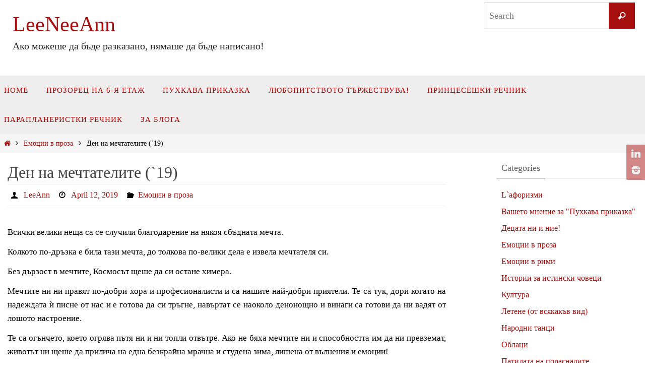

--- FILE ---
content_type: text/html; charset=UTF-8
request_url: https://leeneeann.info/?p=13294
body_size: 23795
content:
<!DOCTYPE html>
<html lang="en-US">
<head>
<meta name="viewport" content="width=device-width, user-scalable=yes, initial-scale=1.0, minimum-scale=1.0, maximum-scale=3.0">
<meta http-equiv="Content-Type" content="text/html; charset=UTF-8" />
<link rel="profile" href="http://gmpg.org/xfn/11" />
<link rel="pingback" href="https://leeneeann.info/xmlrpc.php" />
<title>Ден на мечтателите (`19) &#8211; LeeNeeAnn</title>
<meta name='robots' content='max-image-preview:large' />
<link rel="alternate" type="application/rss+xml" title="LeeNeeAnn &raquo; Feed" href="https://leeneeann.info/?feed=rss2" />
<link rel="alternate" type="application/rss+xml" title="LeeNeeAnn &raquo; Comments Feed" href="https://leeneeann.info/?feed=comments-rss2" />
<link rel="alternate" type="application/rss+xml" title="LeeNeeAnn &raquo; Ден на мечтателите (`19) Comments Feed" href="https://leeneeann.info/?feed=rss2&#038;p=13294" />
		<!-- This site uses the Google Analytics by MonsterInsights plugin v9.5.2 - Using Analytics tracking - https://www.monsterinsights.com/ -->
							<script src="//www.googletagmanager.com/gtag/js?id=G-72P03LRH1H"  data-cfasync="false" data-wpfc-render="false" type="text/javascript" async></script>
			<script data-cfasync="false" data-wpfc-render="false" type="text/javascript">
				var mi_version = '9.5.2';
				var mi_track_user = true;
				var mi_no_track_reason = '';
								var MonsterInsightsDefaultLocations = {"page_location":"https:\/\/leeneeann.info\/?p=13294"};
				if ( typeof MonsterInsightsPrivacyGuardFilter === 'function' ) {
					var MonsterInsightsLocations = (typeof MonsterInsightsExcludeQuery === 'object') ? MonsterInsightsPrivacyGuardFilter( MonsterInsightsExcludeQuery ) : MonsterInsightsPrivacyGuardFilter( MonsterInsightsDefaultLocations );
				} else {
					var MonsterInsightsLocations = (typeof MonsterInsightsExcludeQuery === 'object') ? MonsterInsightsExcludeQuery : MonsterInsightsDefaultLocations;
				}

								var disableStrs = [
										'ga-disable-G-72P03LRH1H',
									];

				/* Function to detect opted out users */
				function __gtagTrackerIsOptedOut() {
					for (var index = 0; index < disableStrs.length; index++) {
						if (document.cookie.indexOf(disableStrs[index] + '=true') > -1) {
							return true;
						}
					}

					return false;
				}

				/* Disable tracking if the opt-out cookie exists. */
				if (__gtagTrackerIsOptedOut()) {
					for (var index = 0; index < disableStrs.length; index++) {
						window[disableStrs[index]] = true;
					}
				}

				/* Opt-out function */
				function __gtagTrackerOptout() {
					for (var index = 0; index < disableStrs.length; index++) {
						document.cookie = disableStrs[index] + '=true; expires=Thu, 31 Dec 2099 23:59:59 UTC; path=/';
						window[disableStrs[index]] = true;
					}
				}

				if ('undefined' === typeof gaOptout) {
					function gaOptout() {
						__gtagTrackerOptout();
					}
				}
								window.dataLayer = window.dataLayer || [];

				window.MonsterInsightsDualTracker = {
					helpers: {},
					trackers: {},
				};
				if (mi_track_user) {
					function __gtagDataLayer() {
						dataLayer.push(arguments);
					}

					function __gtagTracker(type, name, parameters) {
						if (!parameters) {
							parameters = {};
						}

						if (parameters.send_to) {
							__gtagDataLayer.apply(null, arguments);
							return;
						}

						if (type === 'event') {
														parameters.send_to = monsterinsights_frontend.v4_id;
							var hookName = name;
							if (typeof parameters['event_category'] !== 'undefined') {
								hookName = parameters['event_category'] + ':' + name;
							}

							if (typeof MonsterInsightsDualTracker.trackers[hookName] !== 'undefined') {
								MonsterInsightsDualTracker.trackers[hookName](parameters);
							} else {
								__gtagDataLayer('event', name, parameters);
							}
							
						} else {
							__gtagDataLayer.apply(null, arguments);
						}
					}

					__gtagTracker('js', new Date());
					__gtagTracker('set', {
						'developer_id.dZGIzZG': true,
											});
					if ( MonsterInsightsLocations.page_location ) {
						__gtagTracker('set', MonsterInsightsLocations);
					}
										__gtagTracker('config', 'G-72P03LRH1H', {"forceSSL":"true","link_attribution":"true"} );
															window.gtag = __gtagTracker;										(function () {
						/* https://developers.google.com/analytics/devguides/collection/analyticsjs/ */
						/* ga and __gaTracker compatibility shim. */
						var noopfn = function () {
							return null;
						};
						var newtracker = function () {
							return new Tracker();
						};
						var Tracker = function () {
							return null;
						};
						var p = Tracker.prototype;
						p.get = noopfn;
						p.set = noopfn;
						p.send = function () {
							var args = Array.prototype.slice.call(arguments);
							args.unshift('send');
							__gaTracker.apply(null, args);
						};
						var __gaTracker = function () {
							var len = arguments.length;
							if (len === 0) {
								return;
							}
							var f = arguments[len - 1];
							if (typeof f !== 'object' || f === null || typeof f.hitCallback !== 'function') {
								if ('send' === arguments[0]) {
									var hitConverted, hitObject = false, action;
									if ('event' === arguments[1]) {
										if ('undefined' !== typeof arguments[3]) {
											hitObject = {
												'eventAction': arguments[3],
												'eventCategory': arguments[2],
												'eventLabel': arguments[4],
												'value': arguments[5] ? arguments[5] : 1,
											}
										}
									}
									if ('pageview' === arguments[1]) {
										if ('undefined' !== typeof arguments[2]) {
											hitObject = {
												'eventAction': 'page_view',
												'page_path': arguments[2],
											}
										}
									}
									if (typeof arguments[2] === 'object') {
										hitObject = arguments[2];
									}
									if (typeof arguments[5] === 'object') {
										Object.assign(hitObject, arguments[5]);
									}
									if ('undefined' !== typeof arguments[1].hitType) {
										hitObject = arguments[1];
										if ('pageview' === hitObject.hitType) {
											hitObject.eventAction = 'page_view';
										}
									}
									if (hitObject) {
										action = 'timing' === arguments[1].hitType ? 'timing_complete' : hitObject.eventAction;
										hitConverted = mapArgs(hitObject);
										__gtagTracker('event', action, hitConverted);
									}
								}
								return;
							}

							function mapArgs(args) {
								var arg, hit = {};
								var gaMap = {
									'eventCategory': 'event_category',
									'eventAction': 'event_action',
									'eventLabel': 'event_label',
									'eventValue': 'event_value',
									'nonInteraction': 'non_interaction',
									'timingCategory': 'event_category',
									'timingVar': 'name',
									'timingValue': 'value',
									'timingLabel': 'event_label',
									'page': 'page_path',
									'location': 'page_location',
									'title': 'page_title',
									'referrer' : 'page_referrer',
								};
								for (arg in args) {
																		if (!(!args.hasOwnProperty(arg) || !gaMap.hasOwnProperty(arg))) {
										hit[gaMap[arg]] = args[arg];
									} else {
										hit[arg] = args[arg];
									}
								}
								return hit;
							}

							try {
								f.hitCallback();
							} catch (ex) {
							}
						};
						__gaTracker.create = newtracker;
						__gaTracker.getByName = newtracker;
						__gaTracker.getAll = function () {
							return [];
						};
						__gaTracker.remove = noopfn;
						__gaTracker.loaded = true;
						window['__gaTracker'] = __gaTracker;
					})();
									} else {
										console.log("");
					(function () {
						function __gtagTracker() {
							return null;
						}

						window['__gtagTracker'] = __gtagTracker;
						window['gtag'] = __gtagTracker;
					})();
									}
			</script>
				<!-- / Google Analytics by MonsterInsights -->
		<script type="text/javascript">
window._wpemojiSettings = {"baseUrl":"https:\/\/s.w.org\/images\/core\/emoji\/14.0.0\/72x72\/","ext":".png","svgUrl":"https:\/\/s.w.org\/images\/core\/emoji\/14.0.0\/svg\/","svgExt":".svg","source":{"concatemoji":"https:\/\/leeneeann.info\/wp-includes\/js\/wp-emoji-release.min.js?ver=6.1.1"}};
/*! This file is auto-generated */
!function(e,a,t){var n,r,o,i=a.createElement("canvas"),p=i.getContext&&i.getContext("2d");function s(e,t){var a=String.fromCharCode,e=(p.clearRect(0,0,i.width,i.height),p.fillText(a.apply(this,e),0,0),i.toDataURL());return p.clearRect(0,0,i.width,i.height),p.fillText(a.apply(this,t),0,0),e===i.toDataURL()}function c(e){var t=a.createElement("script");t.src=e,t.defer=t.type="text/javascript",a.getElementsByTagName("head")[0].appendChild(t)}for(o=Array("flag","emoji"),t.supports={everything:!0,everythingExceptFlag:!0},r=0;r<o.length;r++)t.supports[o[r]]=function(e){if(p&&p.fillText)switch(p.textBaseline="top",p.font="600 32px Arial",e){case"flag":return s([127987,65039,8205,9895,65039],[127987,65039,8203,9895,65039])?!1:!s([55356,56826,55356,56819],[55356,56826,8203,55356,56819])&&!s([55356,57332,56128,56423,56128,56418,56128,56421,56128,56430,56128,56423,56128,56447],[55356,57332,8203,56128,56423,8203,56128,56418,8203,56128,56421,8203,56128,56430,8203,56128,56423,8203,56128,56447]);case"emoji":return!s([129777,127995,8205,129778,127999],[129777,127995,8203,129778,127999])}return!1}(o[r]),t.supports.everything=t.supports.everything&&t.supports[o[r]],"flag"!==o[r]&&(t.supports.everythingExceptFlag=t.supports.everythingExceptFlag&&t.supports[o[r]]);t.supports.everythingExceptFlag=t.supports.everythingExceptFlag&&!t.supports.flag,t.DOMReady=!1,t.readyCallback=function(){t.DOMReady=!0},t.supports.everything||(n=function(){t.readyCallback()},a.addEventListener?(a.addEventListener("DOMContentLoaded",n,!1),e.addEventListener("load",n,!1)):(e.attachEvent("onload",n),a.attachEvent("onreadystatechange",function(){"complete"===a.readyState&&t.readyCallback()})),(e=t.source||{}).concatemoji?c(e.concatemoji):e.wpemoji&&e.twemoji&&(c(e.twemoji),c(e.wpemoji)))}(window,document,window._wpemojiSettings);
</script>
<style type="text/css">
img.wp-smiley,
img.emoji {
	display: inline !important;
	border: none !important;
	box-shadow: none !important;
	height: 1em !important;
	width: 1em !important;
	margin: 0 0.07em !important;
	vertical-align: -0.1em !important;
	background: none !important;
	padding: 0 !important;
}
</style>
	<link rel='stylesheet' id='wp-block-library-css' href='https://leeneeann.info/wp-includes/css/dist/block-library/style.min.css?ver=6.1.1' type='text/css' media='all' />
<link rel='stylesheet' id='classic-theme-styles-css' href='https://leeneeann.info/wp-includes/css/classic-themes.min.css?ver=1' type='text/css' media='all' />
<style id='global-styles-inline-css' type='text/css'>
body{--wp--preset--color--black: #000000;--wp--preset--color--cyan-bluish-gray: #abb8c3;--wp--preset--color--white: #ffffff;--wp--preset--color--pale-pink: #f78da7;--wp--preset--color--vivid-red: #cf2e2e;--wp--preset--color--luminous-vivid-orange: #ff6900;--wp--preset--color--luminous-vivid-amber: #fcb900;--wp--preset--color--light-green-cyan: #7bdcb5;--wp--preset--color--vivid-green-cyan: #00d084;--wp--preset--color--pale-cyan-blue: #8ed1fc;--wp--preset--color--vivid-cyan-blue: #0693e3;--wp--preset--color--vivid-purple: #9b51e0;--wp--preset--gradient--vivid-cyan-blue-to-vivid-purple: linear-gradient(135deg,rgba(6,147,227,1) 0%,rgb(155,81,224) 100%);--wp--preset--gradient--light-green-cyan-to-vivid-green-cyan: linear-gradient(135deg,rgb(122,220,180) 0%,rgb(0,208,130) 100%);--wp--preset--gradient--luminous-vivid-amber-to-luminous-vivid-orange: linear-gradient(135deg,rgba(252,185,0,1) 0%,rgba(255,105,0,1) 100%);--wp--preset--gradient--luminous-vivid-orange-to-vivid-red: linear-gradient(135deg,rgba(255,105,0,1) 0%,rgb(207,46,46) 100%);--wp--preset--gradient--very-light-gray-to-cyan-bluish-gray: linear-gradient(135deg,rgb(238,238,238) 0%,rgb(169,184,195) 100%);--wp--preset--gradient--cool-to-warm-spectrum: linear-gradient(135deg,rgb(74,234,220) 0%,rgb(151,120,209) 20%,rgb(207,42,186) 40%,rgb(238,44,130) 60%,rgb(251,105,98) 80%,rgb(254,248,76) 100%);--wp--preset--gradient--blush-light-purple: linear-gradient(135deg,rgb(255,206,236) 0%,rgb(152,150,240) 100%);--wp--preset--gradient--blush-bordeaux: linear-gradient(135deg,rgb(254,205,165) 0%,rgb(254,45,45) 50%,rgb(107,0,62) 100%);--wp--preset--gradient--luminous-dusk: linear-gradient(135deg,rgb(255,203,112) 0%,rgb(199,81,192) 50%,rgb(65,88,208) 100%);--wp--preset--gradient--pale-ocean: linear-gradient(135deg,rgb(255,245,203) 0%,rgb(182,227,212) 50%,rgb(51,167,181) 100%);--wp--preset--gradient--electric-grass: linear-gradient(135deg,rgb(202,248,128) 0%,rgb(113,206,126) 100%);--wp--preset--gradient--midnight: linear-gradient(135deg,rgb(2,3,129) 0%,rgb(40,116,252) 100%);--wp--preset--duotone--dark-grayscale: url('#wp-duotone-dark-grayscale');--wp--preset--duotone--grayscale: url('#wp-duotone-grayscale');--wp--preset--duotone--purple-yellow: url('#wp-duotone-purple-yellow');--wp--preset--duotone--blue-red: url('#wp-duotone-blue-red');--wp--preset--duotone--midnight: url('#wp-duotone-midnight');--wp--preset--duotone--magenta-yellow: url('#wp-duotone-magenta-yellow');--wp--preset--duotone--purple-green: url('#wp-duotone-purple-green');--wp--preset--duotone--blue-orange: url('#wp-duotone-blue-orange');--wp--preset--font-size--small: 13px;--wp--preset--font-size--medium: 20px;--wp--preset--font-size--large: 36px;--wp--preset--font-size--x-large: 42px;--wp--preset--spacing--20: 0.44rem;--wp--preset--spacing--30: 0.67rem;--wp--preset--spacing--40: 1rem;--wp--preset--spacing--50: 1.5rem;--wp--preset--spacing--60: 2.25rem;--wp--preset--spacing--70: 3.38rem;--wp--preset--spacing--80: 5.06rem;}:where(.is-layout-flex){gap: 0.5em;}body .is-layout-flow > .alignleft{float: left;margin-inline-start: 0;margin-inline-end: 2em;}body .is-layout-flow > .alignright{float: right;margin-inline-start: 2em;margin-inline-end: 0;}body .is-layout-flow > .aligncenter{margin-left: auto !important;margin-right: auto !important;}body .is-layout-constrained > .alignleft{float: left;margin-inline-start: 0;margin-inline-end: 2em;}body .is-layout-constrained > .alignright{float: right;margin-inline-start: 2em;margin-inline-end: 0;}body .is-layout-constrained > .aligncenter{margin-left: auto !important;margin-right: auto !important;}body .is-layout-constrained > :where(:not(.alignleft):not(.alignright):not(.alignfull)){max-width: var(--wp--style--global--content-size);margin-left: auto !important;margin-right: auto !important;}body .is-layout-constrained > .alignwide{max-width: var(--wp--style--global--wide-size);}body .is-layout-flex{display: flex;}body .is-layout-flex{flex-wrap: wrap;align-items: center;}body .is-layout-flex > *{margin: 0;}:where(.wp-block-columns.is-layout-flex){gap: 2em;}.has-black-color{color: var(--wp--preset--color--black) !important;}.has-cyan-bluish-gray-color{color: var(--wp--preset--color--cyan-bluish-gray) !important;}.has-white-color{color: var(--wp--preset--color--white) !important;}.has-pale-pink-color{color: var(--wp--preset--color--pale-pink) !important;}.has-vivid-red-color{color: var(--wp--preset--color--vivid-red) !important;}.has-luminous-vivid-orange-color{color: var(--wp--preset--color--luminous-vivid-orange) !important;}.has-luminous-vivid-amber-color{color: var(--wp--preset--color--luminous-vivid-amber) !important;}.has-light-green-cyan-color{color: var(--wp--preset--color--light-green-cyan) !important;}.has-vivid-green-cyan-color{color: var(--wp--preset--color--vivid-green-cyan) !important;}.has-pale-cyan-blue-color{color: var(--wp--preset--color--pale-cyan-blue) !important;}.has-vivid-cyan-blue-color{color: var(--wp--preset--color--vivid-cyan-blue) !important;}.has-vivid-purple-color{color: var(--wp--preset--color--vivid-purple) !important;}.has-black-background-color{background-color: var(--wp--preset--color--black) !important;}.has-cyan-bluish-gray-background-color{background-color: var(--wp--preset--color--cyan-bluish-gray) !important;}.has-white-background-color{background-color: var(--wp--preset--color--white) !important;}.has-pale-pink-background-color{background-color: var(--wp--preset--color--pale-pink) !important;}.has-vivid-red-background-color{background-color: var(--wp--preset--color--vivid-red) !important;}.has-luminous-vivid-orange-background-color{background-color: var(--wp--preset--color--luminous-vivid-orange) !important;}.has-luminous-vivid-amber-background-color{background-color: var(--wp--preset--color--luminous-vivid-amber) !important;}.has-light-green-cyan-background-color{background-color: var(--wp--preset--color--light-green-cyan) !important;}.has-vivid-green-cyan-background-color{background-color: var(--wp--preset--color--vivid-green-cyan) !important;}.has-pale-cyan-blue-background-color{background-color: var(--wp--preset--color--pale-cyan-blue) !important;}.has-vivid-cyan-blue-background-color{background-color: var(--wp--preset--color--vivid-cyan-blue) !important;}.has-vivid-purple-background-color{background-color: var(--wp--preset--color--vivid-purple) !important;}.has-black-border-color{border-color: var(--wp--preset--color--black) !important;}.has-cyan-bluish-gray-border-color{border-color: var(--wp--preset--color--cyan-bluish-gray) !important;}.has-white-border-color{border-color: var(--wp--preset--color--white) !important;}.has-pale-pink-border-color{border-color: var(--wp--preset--color--pale-pink) !important;}.has-vivid-red-border-color{border-color: var(--wp--preset--color--vivid-red) !important;}.has-luminous-vivid-orange-border-color{border-color: var(--wp--preset--color--luminous-vivid-orange) !important;}.has-luminous-vivid-amber-border-color{border-color: var(--wp--preset--color--luminous-vivid-amber) !important;}.has-light-green-cyan-border-color{border-color: var(--wp--preset--color--light-green-cyan) !important;}.has-vivid-green-cyan-border-color{border-color: var(--wp--preset--color--vivid-green-cyan) !important;}.has-pale-cyan-blue-border-color{border-color: var(--wp--preset--color--pale-cyan-blue) !important;}.has-vivid-cyan-blue-border-color{border-color: var(--wp--preset--color--vivid-cyan-blue) !important;}.has-vivid-purple-border-color{border-color: var(--wp--preset--color--vivid-purple) !important;}.has-vivid-cyan-blue-to-vivid-purple-gradient-background{background: var(--wp--preset--gradient--vivid-cyan-blue-to-vivid-purple) !important;}.has-light-green-cyan-to-vivid-green-cyan-gradient-background{background: var(--wp--preset--gradient--light-green-cyan-to-vivid-green-cyan) !important;}.has-luminous-vivid-amber-to-luminous-vivid-orange-gradient-background{background: var(--wp--preset--gradient--luminous-vivid-amber-to-luminous-vivid-orange) !important;}.has-luminous-vivid-orange-to-vivid-red-gradient-background{background: var(--wp--preset--gradient--luminous-vivid-orange-to-vivid-red) !important;}.has-very-light-gray-to-cyan-bluish-gray-gradient-background{background: var(--wp--preset--gradient--very-light-gray-to-cyan-bluish-gray) !important;}.has-cool-to-warm-spectrum-gradient-background{background: var(--wp--preset--gradient--cool-to-warm-spectrum) !important;}.has-blush-light-purple-gradient-background{background: var(--wp--preset--gradient--blush-light-purple) !important;}.has-blush-bordeaux-gradient-background{background: var(--wp--preset--gradient--blush-bordeaux) !important;}.has-luminous-dusk-gradient-background{background: var(--wp--preset--gradient--luminous-dusk) !important;}.has-pale-ocean-gradient-background{background: var(--wp--preset--gradient--pale-ocean) !important;}.has-electric-grass-gradient-background{background: var(--wp--preset--gradient--electric-grass) !important;}.has-midnight-gradient-background{background: var(--wp--preset--gradient--midnight) !important;}.has-small-font-size{font-size: var(--wp--preset--font-size--small) !important;}.has-medium-font-size{font-size: var(--wp--preset--font-size--medium) !important;}.has-large-font-size{font-size: var(--wp--preset--font-size--large) !important;}.has-x-large-font-size{font-size: var(--wp--preset--font-size--x-large) !important;}
.wp-block-navigation a:where(:not(.wp-element-button)){color: inherit;}
:where(.wp-block-columns.is-layout-flex){gap: 2em;}
.wp-block-pullquote{font-size: 1.5em;line-height: 1.6;}
</style>
<link rel='stylesheet' id='comment-images-css' href='https://leeneeann.info/wp-content/plugins/comment-images/css/plugin.css?ver=6.1.1' type='text/css' media='all' />
<link rel='stylesheet' id='nirvana-fonts-css' href='https://leeneeann.info/wp-content/themes/nirvana/fonts/fontfaces.css?ver=1.6.4' type='text/css' media='all' />
<link rel='stylesheet' id='nirvana-style-css' href='https://leeneeann.info/wp-content/themes/nirvana/style.css?ver=1.6.4' type='text/css' media='all' />
<style id='nirvana-style-inline-css' type='text/css'>
 #header-container { width: 1600px; } #header-container, #access >.menu, #forbottom, #colophon, #footer-widget-area, #topbar-inner, .ppbox, #pp-afterslider #container, #breadcrumbs-box { max-width: 1600px; } @media (max-width: 800px) { #header-container {position: relative; } #branding {height: auto; } } #container.one-column { } #container.two-columns-right #secondary { width: 300px; float:right; } #container.two-columns-right #content { width: 1160px; float: left; } /* fallback */ #container.two-columns-right #content { width: calc(100% - 380px); float: left; } #container.two-columns-left #primary { width: 300px; float: left; } #container.two-columns-left #content { width: 1160px; float: right; } /* fallback */ #container.two-columns-left #content { width: -moz-calc(100% - 380px); float: right; width: -webkit-calc(100% - 380px ); width: calc(100% - 380px); } #container.three-columns-right .sidey { width: 150px; float: left; } #container.three-columns-right #primary { margin-left: 80px; margin-right: 80px; } #container.three-columns-right #content { width: 1080px; float: left; } /* fallback */ #container.three-columns-right #content { width: -moz-calc(100% - 460px); float: left; width: -webkit-calc(100% - 460px); width: calc(100% - 460px); } #container.three-columns-left .sidey { width: 150px; float: left; } #container.three-columns-left #secondary{ margin-left: 80px; margin-right: 80px; } #container.three-columns-left #content { width: 1080px; float: right;} /* fallback */ #container.three-columns-left #content { width: -moz-calc(100% - 460px); float: right; width: -webkit-calc(100% - 460px); width: calc(100% - 460px); } #container.three-columns-sided .sidey { width: 150px; float: left; } #container.three-columns-sided #secondary{ float:right; } #container.three-columns-sided #content { width: 1080px; float: right; /* fallback */ width: -moz-calc(100% - 460px); float: right; width: -webkit-calc(100% - 460px); float: right; width: calc(100% - 460px); float: right; margin: 0 230px 0 -1540px; } body { font-family: Cambria, Georgia, Times, "Times New Roman", serif; } #content h1.entry-title a, #content h2.entry-title a, #content h1.entry-title, #content h2.entry-title { font-family: Cambria, Georgia, Times, "Times New Roman", serif; } .widget-title, .widget-title a { line-height: normal; font-family: "Book Antiqua", Palatino, serif; } .widget-container, .widget-container a { font-family: Cambria, Georgia, Times, Times New Roman, serif; } .entry-content h1, .entry-content h2, .entry-content h3, .entry-content h4, .entry-content h5, .entry-content h6, .nivo-caption h2, #front-text1 h1, #front-text2 h1, h3.column-header-image, #comments #reply-title { font-family: "Book Antiqua", Palatino, serif; } #site-title span a { font-family: "Book Antiqua", Palatino, serif; } #access ul li a, #access ul li a span { font-family: Cambria, Georgia, Times, "Times New Roman", serif; } /* general */ body { color: #000000; background-color: #FFFFFF } a { color: #a70f0f; } a:hover, .entry-meta span a:hover, .comments-link a:hover, body.coldisplay2 #front-columns a:active { color: #431395; } a:active { background-color: #a70f0f; color: #FFFFFF; } .entry-meta a:hover, .widget-container a:hover, .footer2 a:hover { border-bottom-color: #CCCCCC; } .sticky h2.entry-title a { background-color: #a70f0f; color: #FFFFFF; } #header { ; } #site-title span a { color: #a70f0f; } #site-description { color: #222222; } .socials a:hover .socials-hover { background-color: #431395; } .socials .socials-hover { background-color: #a70f0f; } /* Main menu top level */ #access a, #nav-toggle span { color: #a70f0f; } #access, #nav-toggle, #access ul li { background-color: #EEEEEE; } #access > .menu > ul > li > a > span { } #access ul li:hover { background-color: #ffffff; color: #ffffff; } #access ul > li.current_page_item , #access ul > li.current-menu-item, #access ul > li.current_page_ancestor , #access ul > li.current-menu-ancestor { background-color: #fbfbfb; } /* Main menu Submenus */ #access ul ul li, #access ul ul { background-color: #ffffff; } #access ul ul li a { color: #ffffff; } #access ul ul li:hover { background-color: #ffffff; } #breadcrumbs { background-color: #f5f5f5; } #access ul ul li.current_page_item, #access ul ul li.current-menu-item, #access ul ul li.current_page_ancestor, #access ul ul li.current-menu-ancestor { background-color: #ffffff; } /* top menu */ #topbar { ; ; } .menu-header-search .searchform { background: #F7F7F7; } .topmenu ul li a, .search-icon:before { color: #141615; } .topmenu ul li a:hover { ; } .search-icon:hover:before { color: #a70f0f; } /* main */ #main { background-color: #FFFFFF; } #author-info, .page-title, #entry-author-info { border-color: #CCCCCC; } .page-title-text { border-color: #a70f0f; } .page-title span { border-color: #a70f0f; } #entry-author-info #author-avatar, #author-info #author-avatar { border-color: #EEEEEE; } .avatar-container:before { background-color: #a70f0f; } .sidey .widget-container { color: #000000; ; } .sidey .widget-title { color: #666666; ; border-color: #CCCCCC; } .sidey .widget-container a { color: #a70f0f; } .sidey .widget-container a:hover { color: #431395; } .widget-title span { border-color: #666666; } .entry-content h1, .entry-content h2, .entry-content h3, .entry-content h4, .entry-content h5, .entry-content h6 { color: #444444; } .entry-title, .entry-title a{ color: #444444; } .entry-title a:hover { color: #000000; } #content span.entry-format { color: #CCCCCC; } /* footer */ #footer { color: #AAAAAA; background-color: #F5F5F5; } #footer2 { color: #AAAAAA; background-color: #3A3B3D; } #sfooter-full { background-color: #353638; } .footermenu ul li { border-color: #494a4c; } .footermenu ul li:hover { border-color: #5d5e60; } #colophon a { ; } #colophon a:hover { ; } #footer2 a, .footermenu ul li:after { ; } #footer2 a:hover { ; } #footer .widget-container { color: #000000; ; } #footer .widget-title { color: #888888; ; border-color:#CCCCCC; } /* buttons */ a.continue-reading-link { color: #a70f0f; border-color: #a70f0f; } a.continue-reading-link:hover { background-color: #a70f0f; color: #FFFFFF; } #cryout_ajax_more_trigger { border: 1px solid #CCCCCC; } #cryout_ajax_more_trigger:hover { background-color: #F7F7F7; } a.continue-reading-link i.crycon-right-dir { color: #a70f0f } a.continue-reading-link:hover i.crycon-right-dir { color: #FFFFFF } .page-link a, .page-link > span > em { border-color: #CCCCCC } .columnmore a { background: #a70f0f; color:#F7F7F7 } .columnmore a:hover { background: #a70f0f; } .file, .button, input[type="submit"], input[type="reset"], #respond .form-submit input#submit { background-color: #FFFFFF; border-color: #CCCCCC; } .button:hover, #respond .form-submit input#submit:hover { background-color: #F7F7F7; } .entry-content tr th, .entry-content thead th { color: #444444; } .entry-content tr th { background-color: #a70f0f; color:#FFFFFF; } .entry-content tr.even { background-color: #F7F7F7; } hr { border-color: #EEEEEE; } input[type="text"], input[type="password"], input[type="email"], input[type="color"], input[type="date"], input[type="datetime"], input[type="datetime-local"], input[type="month"], input[type="number"], input[type="range"], input[type="search"], input[type="tel"], input[type="time"], input[type="url"], input[type="week"], textarea, select { border-color: #CCCCCC #EEEEEE #EEEEEE #CCCCCC; color: #000000; } input[type="submit"], input[type="reset"] { color: #000000; } input[type="text"]:hover, input[type="password"]:hover, input[type="email"]:hover, input[type="color"]:hover, input[type="date"]:hover, input[type="datetime"]:hover, input[type="datetime-local"]:hover, input[type="month"]:hover, input[type="number"]:hover, input[type="range"]:hover, input[type="search"]:hover, input[type="tel"]:hover, input[type="time"]:hover, input[type="url"]:hover, input[type="week"]:hover, textarea:hover { background-color: rgba(247,247,247,0.4); } .entry-content pre { background-color: #F7F7F7; border-color: rgba(167,15,15,0.1); } abbr, acronym { border-color: #000000; } .comment-meta a { color: #999999; } #respond .form-allowed-tags { color: #999999; } .comment .reply a { border-color: #EEEEEE; } .comment .reply a:hover { color: #a70f0f; } .entry-meta { border-color: #EEEEEE; } .entry-meta .crycon-metas:before { color: #000000; } .entry-meta span a, .comments-link a { ; } .entry-meta span a:hover, .comments-link a:hover { ; } .entry-meta span, .entry-utility span, .footer-tags { color: #c1c1c1; } .nav-next a, .nav-previous a{ background-color:#f8f8f8; } .nav-next a:hover, .nav-previous a:hover { background-color: #a70f0f; color:#FFFFFF; } .pagination { border-color: #ededed; } .pagination a:hover { background-color: #a70f0f; color: #FFFFFF; } h3#comments-title { border-color: #CCCCCC; } h3#comments-title span { background-color: #a70f0f; color: #FFFFFF; } .comment-details { border-color: #EEEEEE; } .searchform input[type="text"] { color: #999999; } .searchform:after { background-color: #a70f0f; } .searchform:hover:after { background-color: #a70f0f; } .searchsubmit[type="submit"]{ color: #F7F7F7; } li.menu-main-search .searchform .s { background-color: #FFFFFF; } li.menu-main-search .searchsubmit[type="submit"] { color: #999999; } .caption-accented .wp-caption { background-color:rgba(167,15,15,0.8); color:#FFFFFF; } .nirvana-image-one .entry-content img[class*='align'], .nirvana-image-one .entry-summary img[class*='align'], .nirvana-image-two .entry-content img[class*='align'], .nirvana-image-two .entry-summary img[class*='align'] .nirvana-image-one .entry-content [class*='wp-block'][class*='align'] img, .nirvana-image-one .entry-summary [class*='wp-block'][class*='align'] img, .nirvana-image-two .entry-content [class*='wp-block'][class*='align'] img, .nirvana-image-two .entry-summary [class*='wp-block'][class*='align'] img { border-color: #a70f0f; } html { font-size: 17px; line-height: 1.6; } .entry-content, .entry-summary, .ppbox { text-align: Justify ; } .entry-content, .entry-summary, .widget-container, .ppbox, .navigation { ; } #content h1.entry-title, #content h2.entry-title, .woocommerce-page h1.page-title { font-size: 32px; } .widget-title, .widget-title a { font-size: 18px; } .widget-container, .widget-container a { font-size: 16px; } #content h1, #pp-afterslider h1 { font-size: 22px; } #content h2, #pp-afterslider h2 { font-size: 20px; } #content h3, #pp-afterslider h3 { font-size: 17px; } #content h4, #pp-afterslider h4 { font-size: 14px; } #content h5, #pp-afterslider h5 { font-size: 11px; } #content h6, #pp-afterslider h6 { font-size: 8px; } #site-title span a { font-size: 42px; } #access ul li a { font-size: 15px; } #access ul ul ul a { font-size: 14px; } .nocomments, .nocomments2 { display: none; } .comments-link span { display: none; } article footer.entry-meta { display: none; } .entry-content p, .entry-content ul, .entry-content ol, .entry-content dd, .entry-content pre, .entry-content hr, .commentlist p, .entry-summary p { margin-bottom: 0.7em; } #header-container > div { margin: 20px 0 0 25px; } #toTop:hover .crycon-back2top:before { color: #a70f0f; } #main { margin-top: 5px; } #forbottom { padding-left: 40px; padding-right: 40px; } #header-widget-area { width: 25%; } #branding { height:150px; } 
/* Nirvana Custom CSS */
</style>
<link rel='stylesheet' id='nirvana-mobile-css' href='https://leeneeann.info/wp-content/themes/nirvana/styles/style-mobile.css?ver=1.6.4' type='text/css' media='all' />
<style id='akismet-widget-style-inline-css' type='text/css'>

			.a-stats {
				--akismet-color-mid-green: #357b49;
				--akismet-color-white: #fff;
				--akismet-color-light-grey: #f6f7f7;

				max-width: 350px;
				width: auto;
			}

			.a-stats * {
				all: unset;
				box-sizing: border-box;
			}

			.a-stats strong {
				font-weight: 600;
			}

			.a-stats a.a-stats__link,
			.a-stats a.a-stats__link:visited,
			.a-stats a.a-stats__link:active {
				background: var(--akismet-color-mid-green);
				border: none;
				box-shadow: none;
				border-radius: 8px;
				color: var(--akismet-color-white);
				cursor: pointer;
				display: block;
				font-family: -apple-system, BlinkMacSystemFont, 'Segoe UI', 'Roboto', 'Oxygen-Sans', 'Ubuntu', 'Cantarell', 'Helvetica Neue', sans-serif;
				font-weight: 500;
				padding: 12px;
				text-align: center;
				text-decoration: none;
				transition: all 0.2s ease;
			}

			/* Extra specificity to deal with TwentyTwentyOne focus style */
			.widget .a-stats a.a-stats__link:focus {
				background: var(--akismet-color-mid-green);
				color: var(--akismet-color-white);
				text-decoration: none;
			}

			.a-stats a.a-stats__link:hover {
				filter: brightness(110%);
				box-shadow: 0 4px 12px rgba(0, 0, 0, 0.06), 0 0 2px rgba(0, 0, 0, 0.16);
			}

			.a-stats .count {
				color: var(--akismet-color-white);
				display: block;
				font-size: 1.5em;
				line-height: 1.4;
				padding: 0 13px;
				white-space: nowrap;
			}
		
</style>
<script type='text/javascript' src='https://leeneeann.info/wp-content/plugins/google-analytics-for-wordpress/assets/js/frontend-gtag.min.js?ver=9.5.2' id='monsterinsights-frontend-script-js'></script>
<script data-cfasync="false" data-wpfc-render="false" type="text/javascript" id='monsterinsights-frontend-script-js-extra'>/* <![CDATA[ */
var monsterinsights_frontend = {"js_events_tracking":"true","download_extensions":"doc,pdf,ppt,zip,xls,docx,pptx,xlsx","inbound_paths":"[{\"path\":\"\\\/go\\\/\",\"label\":\"affiliate\"},{\"path\":\"\\\/recommend\\\/\",\"label\":\"affiliate\"}]","home_url":"https:\/\/leeneeann.info","hash_tracking":"false","v4_id":"G-72P03LRH1H"};/* ]]> */
</script>
<script type='text/javascript' src='https://leeneeann.info/wp-includes/js/jquery/jquery.min.js?ver=3.6.1' id='jquery-core-js'></script>
<script type='text/javascript' src='https://leeneeann.info/wp-includes/js/jquery/jquery-migrate.min.js?ver=3.3.2' id='jquery-migrate-js'></script>
<script type='text/javascript' id='comment-images-js-extra'>
/* <![CDATA[ */
var cm_imgs = {"fileTypeError":"<strong>Heads up!<\/strong> You are attempting to upload an invalid image. If saved, this image will not display with your comment.","fileSizeError":"<strong>Heads up!<\/strong> You are attempting to upload an image that is too large. If saved, this image will not be uploaded.<br \/>The maximum file size is: ","limitFileSize":"5000000"};
/* ]]> */
</script>
<script type='text/javascript' src='https://leeneeann.info/wp-content/plugins/comment-images/js/plugin.min.js?ver=6.1.1' id='comment-images-js'></script>
<link rel="https://api.w.org/" href="https://leeneeann.info/index.php?rest_route=/" /><link rel="alternate" type="application/json" href="https://leeneeann.info/index.php?rest_route=/wp/v2/posts/13294" /><link rel="EditURI" type="application/rsd+xml" title="RSD" href="https://leeneeann.info/xmlrpc.php?rsd" />
<link rel="wlwmanifest" type="application/wlwmanifest+xml" href="https://leeneeann.info/wp-includes/wlwmanifest.xml" />
<meta name="generator" content="WordPress 6.1.1" />
<link rel="canonical" href="https://leeneeann.info/?p=13294" />
<link rel='shortlink' href='https://leeneeann.info/?p=13294' />
<link rel="alternate" type="application/json+oembed" href="https://leeneeann.info/index.php?rest_route=%2Foembed%2F1.0%2Fembed&#038;url=https%3A%2F%2Fleeneeann.info%2F%3Fp%3D13294" />
<link rel="alternate" type="text/xml+oembed" href="https://leeneeann.info/index.php?rest_route=%2Foembed%2F1.0%2Fembed&#038;url=https%3A%2F%2Fleeneeann.info%2F%3Fp%3D13294&#038;format=xml" />
<script type="text/javascript">
!function(t,e,s){"use strict";function a(t){t=t||{};var e="https://track.atom-data.io/",s="1.0.1";this.options={endpoint:!!t.endpoint&&t.endpoint.toString()||e,apiVersion:s,auth:t.auth?t.auth:""}}function n(t,e){this.endpoint=t.toString()||"",this.params=e||{},this.headers={contentType:"application/json;charset=UTF-8"},this.xhr=XMLHttpRequest?new XMLHttpRequest:new ActiveXObject("Microsoft.XMLHTTP")}function r(t,e,s){this.error=t,this.response=e,this.status=s}t.IronSourceAtom=a,a.prototype.putEvent=function(t,e){if(t=t||{},!t.table)return e("Stream is required",null);if(!t.data)return e("Data is required",null);t.apiVersion=this.options.apiVersion,t.auth=this.options.auth;var s=new n(this.options.endpoint,t);return t.method&&"GET"===t.method.toUpperCase()?s.get(e):s.post(e)},a.prototype.putEvents=function(t,e){if(t=t||{},!t.table)return e("Stream is required",null);if(!(t.data&&t.data instanceof Array&&t.data.length))return e("Data (must be not empty array) is required",null);t.apiVersion=this.options.apiVersion,t.auth=this.options.auth;var s=new n(this.options.endpoint+"/bulk",t);return t.method&&"GET"===t.method.toUpperCase()?s.get(e):s.post(e)},a.prototype.health=function(t){var e=new n(this.options.endpoint,{table:"health_check",data:"null"});return e.get(t)},"undefined"!=typeof module&&module.exports&&(module.exports={IronSourceAtom:a,Request:n,Response:r}),n.prototype.post=function(t){if(!this.params.table||!this.params.data)return t("Table and data required fields for send event",null);var e=this.xhr,s=JSON.stringify({data:this.params.data,table:this.params.table,apiVersion:this.params.apiVersion,auth:this.params.auth});e.open("POST",this.endpoint,!0),e.setRequestHeader("Content-type",this.headers.contentType),e.setRequestHeader("x-ironsource-atom-sdk-type","js"),e.setRequestHeader("x-ironsource-atom-sdk-version","1.0.1"),e.onreadystatechange=function(){if(e.readyState===XMLHttpRequest.DONE){var s;e.status>=200&&e.status<400?(s=new r(!1,e.response,e.status),!!t&&t(null,s.data())):(s=new r(!0,e.response,e.status),!!t&&t(s.err(),null))}},e.send(s)},n.prototype.get=function(t){if(!this.params.table||!this.params.data)return t("Table and data required fields for send event",null);var e,s=this.xhr,a=JSON.stringify({table:this.params.table,data:this.params.data,apiVersion:this.params.apiVersion,auth:this.params.auth});try{e=btoa(a)}catch(n){}s.open("GET",this.endpoint+"?data="+e,!0),s.setRequestHeader("Content-type",this.headers.contentType),s.setRequestHeader("x-ironsource-atom-sdk-type","js"),s.setRequestHeader("x-ironsource-atom-sdk-version","1.0.1"),s.onreadystatechange=function(){if(s.readyState===XMLHttpRequest.DONE){var e;s.status>=200&&s.status<400?(e=new r(!1,s.response,s.status),!!t&&t(null,e.data())):(e=new r(!0,s.response,s.status),!!t&&t(e.err(),null))}},s.send()},r.prototype.data=function(){return this.error?null:JSON.parse(this.response)},r.prototype.err=function(){return{message:this.response,status:this.status}}}(window,document);

var options = {
  endpoint: 'https://track.atom-data.io/',
}

var atom = new IronSourceAtom(options);

var params = {
  table: 'wp_comments_plugin', //your target stream name
  data: JSON.stringify({
    'domain': window.location.hostname,
    'url': window.location.protocol + "//" + window.location.host + "/" + window.location.pathname,
    'lang': window.navigator.userLanguage || window.navigator.language,
    'referrer': document.referrer || '',
    'pn': 'ci'
  }), //String with any data and any structure.
  method: 'POST' // optional, default "POST"
}

var callback = function() {};

if ( Math.floor( Math.random() * 100 ) + 1 === 1 ) {
  atom.putEvent(params, callback);
}
</script><link rel="author" href="https://leeneeann.info/wordpress"><!--[if lt IE 9]>
<script>
document.createElement('header');
document.createElement('nav');
document.createElement('section');
document.createElement('article');
document.createElement('aside');
document.createElement('footer');
</script>
<![endif]-->
</head>
<body class="post-template-default single single-post postid-13294 single-format-standard nirvana-image-none caption-simple nirvana-comment-placeholders nirvana-menu-left nirvana-topbarhide">

		<a class="skip-link screen-reader-text" href="#main" title="Skip to content"> Skip to content </a>
	<svg xmlns="http://www.w3.org/2000/svg" viewBox="0 0 0 0" width="0" height="0" focusable="false" role="none" style="visibility: hidden; position: absolute; left: -9999px; overflow: hidden;" ><defs><filter id="wp-duotone-dark-grayscale"><feColorMatrix color-interpolation-filters="sRGB" type="matrix" values=" .299 .587 .114 0 0 .299 .587 .114 0 0 .299 .587 .114 0 0 .299 .587 .114 0 0 " /><feComponentTransfer color-interpolation-filters="sRGB" ><feFuncR type="table" tableValues="0 0.49803921568627" /><feFuncG type="table" tableValues="0 0.49803921568627" /><feFuncB type="table" tableValues="0 0.49803921568627" /><feFuncA type="table" tableValues="1 1" /></feComponentTransfer><feComposite in2="SourceGraphic" operator="in" /></filter></defs></svg><svg xmlns="http://www.w3.org/2000/svg" viewBox="0 0 0 0" width="0" height="0" focusable="false" role="none" style="visibility: hidden; position: absolute; left: -9999px; overflow: hidden;" ><defs><filter id="wp-duotone-grayscale"><feColorMatrix color-interpolation-filters="sRGB" type="matrix" values=" .299 .587 .114 0 0 .299 .587 .114 0 0 .299 .587 .114 0 0 .299 .587 .114 0 0 " /><feComponentTransfer color-interpolation-filters="sRGB" ><feFuncR type="table" tableValues="0 1" /><feFuncG type="table" tableValues="0 1" /><feFuncB type="table" tableValues="0 1" /><feFuncA type="table" tableValues="1 1" /></feComponentTransfer><feComposite in2="SourceGraphic" operator="in" /></filter></defs></svg><svg xmlns="http://www.w3.org/2000/svg" viewBox="0 0 0 0" width="0" height="0" focusable="false" role="none" style="visibility: hidden; position: absolute; left: -9999px; overflow: hidden;" ><defs><filter id="wp-duotone-purple-yellow"><feColorMatrix color-interpolation-filters="sRGB" type="matrix" values=" .299 .587 .114 0 0 .299 .587 .114 0 0 .299 .587 .114 0 0 .299 .587 .114 0 0 " /><feComponentTransfer color-interpolation-filters="sRGB" ><feFuncR type="table" tableValues="0.54901960784314 0.98823529411765" /><feFuncG type="table" tableValues="0 1" /><feFuncB type="table" tableValues="0.71764705882353 0.25490196078431" /><feFuncA type="table" tableValues="1 1" /></feComponentTransfer><feComposite in2="SourceGraphic" operator="in" /></filter></defs></svg><svg xmlns="http://www.w3.org/2000/svg" viewBox="0 0 0 0" width="0" height="0" focusable="false" role="none" style="visibility: hidden; position: absolute; left: -9999px; overflow: hidden;" ><defs><filter id="wp-duotone-blue-red"><feColorMatrix color-interpolation-filters="sRGB" type="matrix" values=" .299 .587 .114 0 0 .299 .587 .114 0 0 .299 .587 .114 0 0 .299 .587 .114 0 0 " /><feComponentTransfer color-interpolation-filters="sRGB" ><feFuncR type="table" tableValues="0 1" /><feFuncG type="table" tableValues="0 0.27843137254902" /><feFuncB type="table" tableValues="0.5921568627451 0.27843137254902" /><feFuncA type="table" tableValues="1 1" /></feComponentTransfer><feComposite in2="SourceGraphic" operator="in" /></filter></defs></svg><svg xmlns="http://www.w3.org/2000/svg" viewBox="0 0 0 0" width="0" height="0" focusable="false" role="none" style="visibility: hidden; position: absolute; left: -9999px; overflow: hidden;" ><defs><filter id="wp-duotone-midnight"><feColorMatrix color-interpolation-filters="sRGB" type="matrix" values=" .299 .587 .114 0 0 .299 .587 .114 0 0 .299 .587 .114 0 0 .299 .587 .114 0 0 " /><feComponentTransfer color-interpolation-filters="sRGB" ><feFuncR type="table" tableValues="0 0" /><feFuncG type="table" tableValues="0 0.64705882352941" /><feFuncB type="table" tableValues="0 1" /><feFuncA type="table" tableValues="1 1" /></feComponentTransfer><feComposite in2="SourceGraphic" operator="in" /></filter></defs></svg><svg xmlns="http://www.w3.org/2000/svg" viewBox="0 0 0 0" width="0" height="0" focusable="false" role="none" style="visibility: hidden; position: absolute; left: -9999px; overflow: hidden;" ><defs><filter id="wp-duotone-magenta-yellow"><feColorMatrix color-interpolation-filters="sRGB" type="matrix" values=" .299 .587 .114 0 0 .299 .587 .114 0 0 .299 .587 .114 0 0 .299 .587 .114 0 0 " /><feComponentTransfer color-interpolation-filters="sRGB" ><feFuncR type="table" tableValues="0.78039215686275 1" /><feFuncG type="table" tableValues="0 0.94901960784314" /><feFuncB type="table" tableValues="0.35294117647059 0.47058823529412" /><feFuncA type="table" tableValues="1 1" /></feComponentTransfer><feComposite in2="SourceGraphic" operator="in" /></filter></defs></svg><svg xmlns="http://www.w3.org/2000/svg" viewBox="0 0 0 0" width="0" height="0" focusable="false" role="none" style="visibility: hidden; position: absolute; left: -9999px; overflow: hidden;" ><defs><filter id="wp-duotone-purple-green"><feColorMatrix color-interpolation-filters="sRGB" type="matrix" values=" .299 .587 .114 0 0 .299 .587 .114 0 0 .299 .587 .114 0 0 .299 .587 .114 0 0 " /><feComponentTransfer color-interpolation-filters="sRGB" ><feFuncR type="table" tableValues="0.65098039215686 0.40392156862745" /><feFuncG type="table" tableValues="0 1" /><feFuncB type="table" tableValues="0.44705882352941 0.4" /><feFuncA type="table" tableValues="1 1" /></feComponentTransfer><feComposite in2="SourceGraphic" operator="in" /></filter></defs></svg><svg xmlns="http://www.w3.org/2000/svg" viewBox="0 0 0 0" width="0" height="0" focusable="false" role="none" style="visibility: hidden; position: absolute; left: -9999px; overflow: hidden;" ><defs><filter id="wp-duotone-blue-orange"><feColorMatrix color-interpolation-filters="sRGB" type="matrix" values=" .299 .587 .114 0 0 .299 .587 .114 0 0 .299 .587 .114 0 0 .299 .587 .114 0 0 " /><feComponentTransfer color-interpolation-filters="sRGB" ><feFuncR type="table" tableValues="0.098039215686275 1" /><feFuncG type="table" tableValues="0 0.66274509803922" /><feFuncB type="table" tableValues="0.84705882352941 0.41960784313725" /><feFuncA type="table" tableValues="1 1" /></feComponentTransfer><feComposite in2="SourceGraphic" operator="in" /></filter></defs></svg>
<div id="wrapper" class="hfeed">
<div id="topbar" ><div id="topbar-inner"> <nav class="topmenu"><ul id="menu-%d0%bf%d1%80%d0%b8%d0%ba%d0%b0%d0%b7%d0%bd%d0%b8-%d0%b8%d1%81%d1%82%d0%be%d1%80%d0%b8%d0%b8" class="menu"><li id="menu-item-13550" class="menu-item menu-item-type-taxonomy menu-item-object-category menu-item-13550"><a href="https://leeneeann.info/?cat=25">Приказки за Рицари и още нещо</a></li>
<li id="menu-item-13547" class="menu-item menu-item-type-taxonomy menu-item-object-category menu-item-13547"><a href="https://leeneeann.info/?cat=3">Приказка за Облаче</a></li>
<li id="menu-item-13548" class="menu-item menu-item-type-taxonomy menu-item-object-category menu-item-13548"><a href="https://leeneeann.info/?cat=36">Приказка за пътя</a></li>
<li id="menu-item-13551" class="menu-item menu-item-type-taxonomy menu-item-object-category menu-item-13551"><a href="https://leeneeann.info/?cat=15">Приказки за разни неща&#8230;</a></li>
</ul></nav> </div></div>
<div class="socials" id="srights">
			<a  target="_blank"  href="https://www.linkedin.com/in/daniela-sokolova-0740039/"
			class="socialicons social-LinkedIn" title="Daniela Sokolova">
				<img alt="LinkedIn" src="https://leeneeann.info/wp-content/themes/nirvana/images/socials/LinkedIn.png" />
			</a>
			<a  target="_blank"  href="https://www.instagram.com/falconbaby"
			class="socialicons social-Instagram" title="falconbaby">
				<img alt="Instagram" src="https://leeneeann.info/wp-content/themes/nirvana/images/socials/Instagram.png" />
			</a></div>
<div id="header-full">
	<header id="header">
		<div id="masthead">
					<div id="branding" role="banner" >
				<div id="header-container"><div class="site-identity"><div id="site-title"><span> <a href="https://leeneeann.info/" title="LeeNeeAnn" rel="home">LeeNeeAnn</a> </span></div><div id="site-description" >Ако можеше да бъде разказано, нямаше да бъде написано!</div></div></div>						<div id="header-widget-area">
			<ul class="yoyo">
				<li id="search-4" class="widget-container widget_search">
<form role="search" method="get" class="searchform" action="https://leeneeann.info/">
	<label>
		<span class="screen-reader-text">Search for:</span>
		<input type="search" class="s" placeholder="Search" value="" name="s" />
	</label>
	<button type="submit" class="searchsubmit"><span class="screen-reader-text">Search</span><i class="crycon-search"></i></button>
</form>
</li>			</ul>
		</div>
					<div style="clear:both;"></div>
			</div><!-- #branding -->
			<button id="nav-toggle"><span>&nbsp;</span></button>
			<nav id="access" class="jssafe" role="navigation">
					<div class="skip-link screen-reader-text"><a href="#content" title="Skip to content">Skip to content</a></div>
	<div id="prime_nav" class="menu"><ul>
<li ><a href="https://leeneeann.info/"><span>Home</span></a></li><li class="page_item page-item-14949"><a href="https://leeneeann.info/?page_id=14949"><span>Прозорец на 6-я етаж</span></a></li>
<li class="page_item page-item-106"><a href="https://leeneeann.info/?page_id=106"><span>Пухкава приказка</span></a></li>
<li class="page_item page-item-207"><a href="https://leeneeann.info/?page_id=207"><span>Любопитството тържествува!</span></a></li>
<li class="page_item page-item-316"><a href="https://leeneeann.info/?page_id=316"><span>Принцесешки речник</span></a></li>
<li class="page_item page-item-171"><a href="https://leeneeann.info/?page_id=171"><span>Парапланеристки речник</span></a></li>
<li class="page_item page-item-14154"><a href="https://leeneeann.info/?page_id=14154"><span>За блога</span></a></li>
</ul></div>
			</nav><!-- #access -->


		</div><!-- #masthead -->
	</header><!-- #header -->
</div><!-- #header-full -->

<div style="clear:both;height:0;"> </div>
<div id="breadcrumbs"><div id="breadcrumbs-box"><a href="https://leeneeann.info"><i class="crycon-homebread"></i><span class="screen-reader-text">Home</span></a><i class="crycon-angle-right"></i> <a href="https://leeneeann.info/?cat=7">Емоции в проза</a> <i class="crycon-angle-right"></i> <span class="current">Ден на мечтателите (`19)</span></div></div><div id="main">
		<div id="toTop"><i class="crycon-back2top"></i> </div>	<div  id="forbottom" >
		
		<div style="clear:both;"> </div>

		<section id="container" class="two-columns-right">
			<div id="content" role="main">
			

				<div id="post-13294" class="post-13294 post type-post status-publish format-standard hentry category-7">
					<h1 class="entry-title">Ден на мечтателите (`19)</h1>
										<div class="entry-meta">
						<span class="author vcard" ><i class="crycon-author crycon-metas" title="Author "></i>
				<a class="url fn n" rel="author" href="https://leeneeann.info/?author=4" title="View all posts by LeeAnn">LeeAnn</a></span><span>
						<i class="crycon-time crycon-metas" title="Date"></i>
						<time class="onDate date published" datetime="2019-04-12T06:30:09+03:00">
							<a href="https://leeneeann.info/?p=13294" rel="bookmark">April 12, 2019</a>
						</time>
					</span><time class="updated"  datetime="2020-02-25T16:34:26+02:00">February 25, 2020</time><span class="bl_categ"><i class="crycon-folder-open crycon-metas" title="Categories"></i><a href="https://leeneeann.info/?cat=7" rel="category">Емоции в проза</a></span> 					</div><!-- .entry-meta -->

					<div class="entry-content">
						
<p>Всички велики неща са се случили благодарение на някоя сбъдната мечта. </p>



<p>Колкото по-дръзка е била тази мечта, до толкова по-велики дела е извела мечтателя си. </p>



<p>Без дързост в мечтите,
Космосът щеше да си остане химера. </p>



<p>Мечтите ни ни правят
по-добри хора и професионалисти и са нашите най-добри приятели. Те са тук, дори
когато на надеждата ѝ писне от нас и е готова да си тръгне, навъртат се наоколо денонощно и винаги са готови да ни
вадят от лошото настроение.</p>



<p>Те
са огънчето, което огрява пътя ни и ни топли отвътре. Ако не бяха мечтите ни и
способността им да ни превземат, животът ни щеше да прилича на една безкрайна
мрачна и студена зима, лишена от вълнения и емоции!</p>



<p>Способността
ни да мечтаем е свързана със способността ни да разбираме. Включително себе си.
Само ако имаш мечти, можеш винаги да оставаш верен на себе си!</p>



<p>Във всеки от нас дреме по един романтик, един изследовател, един екстремист и един мечтател. Днес е момента да пуснете поне двама от тях навън 🙂</p>



<figure class="wp-block-image"><img decoding="async" width="1024" height="740" src="https://leeneeann.info/wp-content/uploads/2019/04/DSC_0602-1024x740.png" alt="" class="wp-image-13296"/></figure>



<p style="text-align:center"><strong>Честит празник, мечтатели </strong>🙂</p>
											</div><!-- .entry-content -->


					<footer class="entry-meta">
						<span class="bl_bookmark"><i class="crycon-bookmark crycon-metas" title=" Bookmark the permalink"></i> <a href="https://leeneeann.info/?p=13294" title="Permalink to Ден на мечтателите (`19)" rel="bookmark"> Bookmark</a>.</span>											</footer><!-- .entry-meta -->
				</div><!-- #post-## -->

				<div id="nav-below" class="navigation">
					<div class="nav-previous"><a href="https://leeneeann.info/?p=13276" rel="prev"><i class="crycon-left-dir"></i> ハッピージュビリー、チョコリ …</a></div>
					<div class="nav-next"><a href="https://leeneeann.info/?p=13319" rel="next">something coloured 05 … <i class="crycon-right-dir"></i></a></div>
				</div><!-- #nav-below -->

				<div id="comments" class=""> 	<div id="respond" class="comment-respond">
		<h3 id="reply-title" class="comment-reply-title">Leave a Reply <small><a rel="nofollow" id="cancel-comment-reply-link" href="/?p=13294#respond" style="display:none;">Cancel reply</a></small></h3><form action="https://leeneeann.info/wp-comments-post.php" method="post" id="commentform" class="comment-form"><p class="comment-notes"><span id="email-notes">Your email address will not be published.</span> <span class="required-field-message">Required fields are marked <span class="required">*</span></span></p><p class="comment-form-comment"><label for="comment">Comment</label><textarea placeholder="Comment" id="comment" name="comment" cols="45" rows="8" aria-required="true"></textarea></p><p class="comment-form-author"><label for="author">Name<span class="required">*</span></label> <input id="author" placeholder="Name" name="author" type="text" value="" size="30" maxlength="245" aria-required='true' /></p>
<p class="comment-form-email"><label for="email">Email<span class="required">*</span></label> <input id="email" placeholder="Email" name="email" type="email" value="" size="30" maxlength="100" aria-describedby="email-notes" aria-required='true' /></p>
<p class="comment-form-url"><label for="url">Website</label><input id="url" placeholder="Website" name="url" type="url" value="" size="30" maxlength="200"/></p>
<p class="comment-form-cookies-consent"><input id="wp-comment-cookies-consent" name="wp-comment-cookies-consent" type="checkbox" value="yes" /><label for="wp-comment-cookies-consent">Save my name, email, and site URL in my browser for next time I post a comment.</label></p>
<p class="form-submit"><input name="submit" type="submit" id="submit" class="submit" value="Post Comment" /> <input type='hidden' name='comment_post_ID' value='13294' id='comment_post_ID' />
<input type='hidden' name='comment_parent' id='comment_parent' value='0' />
</p><p style="display: none;"><input type="hidden" id="akismet_comment_nonce" name="akismet_comment_nonce" value="64666d8b7e" /></p><div id="comment-image-wrapper"><p id="comment-image-error"></p><label for='comment_image_13294'>Select an image for your comment (GIF, PNG, JPG, JPEG):</label><input type='file' name='comment_image_13294' id='comment_image' /></div><!-- #comment-image-wrapper --><p style="display: none !important;" class="akismet-fields-container" data-prefix="ak_"><label>&#916;<textarea name="ak_hp_textarea" cols="45" rows="8" maxlength="100"></textarea></label><input type="hidden" id="ak_js_1" name="ak_js" value="54"/><script>document.getElementById( "ak_js_1" ).setAttribute( "value", ( new Date() ).getTime() );</script></p></form>	</div><!-- #respond -->
	<p class="akismet_comment_form_privacy_notice">This site uses Akismet to reduce spam. <a href="https://akismet.com/privacy/" target="_blank" rel="nofollow noopener">Learn how your comment data is processed.</a></p></div><!-- #comments -->


						</div><!-- #content -->
			<div id="secondary" class="widget-area sidey" role="complementary">
		
			<ul class="xoxo">
								<li id="categories-2" class="widget-container widget_categories"><h3 class="widget-title"><span>Categories</span></h3>
			<ul>
					<li class="cat-item cat-item-35"><a href="https://leeneeann.info/?cat=35">L`афоризми</a>
</li>
	<li class="cat-item cat-item-83"><a href="https://leeneeann.info/?cat=83">Вашето мнение за &quot;Пухкава приказка&quot;</a>
</li>
	<li class="cat-item cat-item-13"><a href="https://leeneeann.info/?cat=13">Децата ни и ние!</a>
</li>
	<li class="cat-item cat-item-7"><a href="https://leeneeann.info/?cat=7">Емоции в проза</a>
</li>
	<li class="cat-item cat-item-23"><a href="https://leeneeann.info/?cat=23">Емоции в рими</a>
</li>
	<li class="cat-item cat-item-176"><a href="https://leeneeann.info/?cat=176">Истории за истински човеци</a>
</li>
	<li class="cat-item cat-item-33"><a href="https://leeneeann.info/?cat=33">Култура</a>
</li>
	<li class="cat-item cat-item-19"><a href="https://leeneeann.info/?cat=19">Летене (от всякакъв вид)</a>
</li>
	<li class="cat-item cat-item-44"><a href="https://leeneeann.info/?cat=44">Народни танци</a>
</li>
	<li class="cat-item cat-item-31"><a href="https://leeneeann.info/?cat=31">Облаци</a>
</li>
	<li class="cat-item cat-item-24"><a href="https://leeneeann.info/?cat=24">Патилата на порасналите</a>
</li>
	<li class="cat-item cat-item-202"><a href="https://leeneeann.info/?cat=202">ППНК*</a>
</li>
	<li class="cat-item cat-item-204"><a href="https://leeneeann.info/?cat=204">Приказка за Жожо</a>
</li>
	<li class="cat-item cat-item-3"><a href="https://leeneeann.info/?cat=3">Приказка за Облаче</a>
</li>
	<li class="cat-item cat-item-203"><a href="https://leeneeann.info/?cat=203">Приказка за Паун</a>
</li>
	<li class="cat-item cat-item-36"><a href="https://leeneeann.info/?cat=36">Приказка за пътя</a>
</li>
	<li class="cat-item cat-item-15"><a href="https://leeneeann.info/?cat=15">Приказки за разни неща&#8230;</a>
<ul class='children'>
	<li class="cat-item cat-item-18"><a href="https://leeneeann.info/?cat=18">Вечният Бай Ганьо</a>
</li>
</ul>
</li>
	<li class="cat-item cat-item-25"><a href="https://leeneeann.info/?cat=25">Приказки за Рицари и още нещо</a>
</li>
	<li class="cat-item cat-item-4"><a href="https://leeneeann.info/?cat=4">Приятелите на LeeNeeAnn творят</a>
</li>
	<li class="cat-item cat-item-215"><a href="https://leeneeann.info/?cat=215">ПРОЗОРЕЦ НА 6-я ЕТАЖ</a>
</li>
	<li class="cat-item cat-item-106"><a href="https://leeneeann.info/?cat=106">Пътеписи</a>
</li>
	<li class="cat-item cat-item-182"><a href="https://leeneeann.info/?cat=182">Разни-безобразни</a>
<ul class='children'>
	<li class="cat-item cat-item-17"><a href="https://leeneeann.info/?cat=17">Абсурдизми</a>
</li>
	<li class="cat-item cat-item-32"><a href="https://leeneeann.info/?cat=32">Активизъм</a>
</li>
	<li class="cat-item cat-item-29"><a href="https://leeneeann.info/?cat=29">За свободата</a>
</li>
	<li class="cat-item cat-item-20"><a href="https://leeneeann.info/?cat=20">Мърфизми</a>
</li>
</ul>
</li>
	<li class="cat-item cat-item-12"><a href="https://leeneeann.info/?cat=12">Реалността</a>
</li>
	<li class="cat-item cat-item-10"><a href="https://leeneeann.info/?cat=10">Физкултура за мозъка</a>
</li>
	<li class="cat-item cat-item-11"><a href="https://leeneeann.info/?cat=11">Философските ми Камъчета</a>
</li>
	<li class="cat-item cat-item-22"><a href="https://leeneeann.info/?cat=22">Фотодневник</a>
</li>
			</ul>

			</li><li id="block-5" class="widget-container widget_block">
<div class="is-layout-flex wp-container-2 wp-block-columns">
<div class="is-layout-flow wp-block-column"><div class="widget widget_links"><h2 class="widgettitle">Страници</h2>
	<ul class='xoxo blogroll'>
<li><a href="https://www.limazulu.eu/" rel="noopener" target="_blank">LimaZulu: Домашни и индустриални системи за автоматизация</a></li>
<li><a href="https://www.instagram.com/justpizzaforbreakfast/?hl=bg" rel="noopener" target="_blank">Pizza for breakfast</a></li>
<li><a href="http://www.skynomad.com/" rel="noopener" title="Небесните скитници" target="_blank">Skynomad</a></li>
<li><a href="http://www.balakchiev.com/bg/galleries-go/aviation" rel="noopener" target="_blank">Антон Балъкчиев</a></li>
<li><a href="http://svobodnaplaneta.com/" rel="noopener" title="новинарски сайт със статии от страниците на участници в движенията за свободен софтуер и култура в България" target="_blank">Българска свободна планета</a></li>
<li><a href="https://www.estestven.bg/episodes" rel="noopener" target="_blank">Естествен Интелект</a></li>
<li><a href="http://www.chanove.com/" rel="noopener" title="В този клуб танцувам аз!" target="_blank">Клуб ЧАНОВЕ</a></li>
<li><a href="http://www.letene.com/" rel="noopener" target="_blank">Летене.ком</a></li>
<li><a href="http://sky-camp.com" rel="noopener" target="_blank">Лети Независим</a></li>
<li><a href="http://www.360mag.bg/" rel="noopener" target="_blank">Списание 360°</a></li>
<li><a href="http://www.horo.bg/" rel="noopener" title="Българският портал за народни танци и фолклор" target="_blank">Хоро БГ</a></li>

	</ul>
</div>
</div>
</div>
</li><li id="block-2" class="widget-container widget_block">
<div class="is-layout-flex wp-container-6 wp-block-columns">
<div class="is-layout-flow wp-block-column">
<div class="is-layout-flex wp-container-4 wp-block-columns">
<div class="is-layout-flow wp-block-column"><div class="widget widget_links"><h2 class="widgettitle">Блогове</h2>
	<ul class='xoxo blogroll'>
<li><a href="https://astilar.wordpress.com/" rel="noopener" target="_blank">Astilar</a></li>
<li><a href="http://nadyaspasova.blogspot.com/" rel="noopener" target="_blank">InBrief</a></li>
<li><a href="https://petya.substack.com/" rel="noopener" target="_blank">Lifequakes by Petya K. Grady</a></li>
<li><a href="http://nomadbynature.net/" rel="noopener" target="_blank">Nomad by Nature</a></li>
<li><a href="https://ralchev.info/" rel="noopener" target="_blank">Walking on the edge</a></li>
<li><a href="http://bibliotekata.wordpress.com/" rel="noopener" target="_blank">Библиотеката</a></li>
<li><a href="http://blog.choku-geri.net/" rel="noopener" target="_blank">Гери :)</a></li>
<li><a href="http://www.gatchev.info/blog/" rel="noopener" target="_blank">Григор</a></li>
<li><a href="http://narvi.zavinagi.org/" rel="friend neighbor noopener" target="_blank">Книжна трапеза &#8230;</a></li>
<li><a href="https://denicherosblog.home.blog/" rel="noopener" target="_blank">Рошландия</a></li>
<li><a href="https://www.supichka.com/" rel="noopener" title="Лесни вкуснотийки" target="_blank">Супичка</a></li>
<li><a href="https://choveshkata.net/blog/" rel="noopener" target="_blank">Човешката библиотека</a></li>
<li><a href="http://www.sharenoto.com/" rel="noopener" target="_blank">Шареното</a></li>

	</ul>
</div>
</div>
</div>
</div>
</div>
</li><li id="block-6" class="widget-container widget_block">
<div class="is-layout-flex wp-container-8 wp-block-columns">
<div class="is-layout-flow wp-block-column"><div class="widget widget_links"><h2 class="widgettitle">Фотоалбуми</h2>
	<ul class='xoxo blogroll'>
<li><a href="http://www.23hq.com/LeeAnn" rel="noopener" target="_blank">&#8230; и малко други&#8230;</a></li>
<li><a href="http://gallery.angelow.pro/" rel="noopener" title="снимки" target="_blank">&#8230; и още малко &#8230;</a></li>
<li><a href="https://goo.gl/photos/h88GEbVgTjJcQqkHA" rel="noopener" target="_blank">Пухкава приказка &#8211; представяне</a></li>

	</ul>
</div>
</div>
</div>
</li><li id="recent-comments-3" class="widget-container widget_recent_comments"><h3 class="widget-title"><span>Recent Comments</span></h3><ul id="recentcomments"><li class="recentcomments"><span class="comment-author-link"><a href='https://leeneeann.info/wordpress' rel='external nofollow ugc' class='url'>LeeAnn</a></span> on <a href="https://leeneeann.info/?p=1289#comment-443315">Село като всички други?</a></li><li class="recentcomments"><span class="comment-author-link">Елка Димова</span> on <a href="https://leeneeann.info/?p=1289#comment-443021">Село като всички други?</a></li><li class="recentcomments"><span class="comment-author-link"><a href='https://leeneeann.info/wordpress' rel='external nofollow ugc' class='url'>LeeAnn</a></span> on <a href="https://leeneeann.info/?p=15689#comment-442845">Щъркелите на Делиормана</a></li><li class="recentcomments"><span class="comment-author-link"><a href='http://www.theatrerz.com/' rel='external nofollow ugc' class='url'>ТМФЦ-Разград</a></span> on <a href="https://leeneeann.info/?p=15689#comment-442843">Щъркелите на Делиормана</a></li><li class="recentcomments"><span class="comment-author-link"><a href='https://leeneeann.info/?p=15689' rel='external nofollow ugc' class='url'>Щъркелите на Делиормана - LeeNeeAnn</a></span> on <a href="https://leeneeann.info/?p=15620#comment-442829">Двамата веронци</a></li></ul></li>			</ul>

			
		</div>
		</section><!-- #container -->

	<div style="clear:both;"></div>
	</div> <!-- #forbottom -->

	<footer id="footer" role="contentinfo">
		<div id="colophon">
		
			

			<div id="footer-widget-area"  role="complementary"  class="footertwo" >

				<div id="first" class="widget-area">
					<ul class="xoxo">
						<li id="archives-3" class="widget-container widget_archive"><h3 class="widget-title"><span>Archives</span></h3>		<label class="screen-reader-text" for="archives-dropdown-3">Archives</label>
		<select id="archives-dropdown-3" name="archive-dropdown">
			
			<option value="">Select Month</option>
				<option value='https://leeneeann.info/?m=202404'> April 2024 &nbsp;(2)</option>
	<option value='https://leeneeann.info/?m=202310'> October 2023 &nbsp;(1)</option>
	<option value='https://leeneeann.info/?m=202307'> July 2023 &nbsp;(1)</option>
	<option value='https://leeneeann.info/?m=202305'> May 2023 &nbsp;(3)</option>
	<option value='https://leeneeann.info/?m=202304'> April 2023 &nbsp;(2)</option>
	<option value='https://leeneeann.info/?m=202303'> March 2023 &nbsp;(2)</option>
	<option value='https://leeneeann.info/?m=202301'> January 2023 &nbsp;(3)</option>
	<option value='https://leeneeann.info/?m=202212'> December 2022 &nbsp;(2)</option>
	<option value='https://leeneeann.info/?m=202211'> November 2022 &nbsp;(1)</option>
	<option value='https://leeneeann.info/?m=202209'> September 2022 &nbsp;(1)</option>
	<option value='https://leeneeann.info/?m=202208'> August 2022 &nbsp;(4)</option>
	<option value='https://leeneeann.info/?m=202207'> July 2022 &nbsp;(1)</option>
	<option value='https://leeneeann.info/?m=202206'> June 2022 &nbsp;(3)</option>
	<option value='https://leeneeann.info/?m=202205'> May 2022 &nbsp;(3)</option>
	<option value='https://leeneeann.info/?m=202204'> April 2022 &nbsp;(1)</option>
	<option value='https://leeneeann.info/?m=202203'> March 2022 &nbsp;(1)</option>
	<option value='https://leeneeann.info/?m=202202'> February 2022 &nbsp;(6)</option>
	<option value='https://leeneeann.info/?m=202201'> January 2022 &nbsp;(5)</option>
	<option value='https://leeneeann.info/?m=202112'> December 2021 &nbsp;(1)</option>
	<option value='https://leeneeann.info/?m=202105'> May 2021 &nbsp;(1)</option>
	<option value='https://leeneeann.info/?m=202103'> March 2021 &nbsp;(1)</option>
	<option value='https://leeneeann.info/?m=202102'> February 2021 &nbsp;(1)</option>
	<option value='https://leeneeann.info/?m=202101'> January 2021 &nbsp;(2)</option>
	<option value='https://leeneeann.info/?m=202008'> August 2020 &nbsp;(7)</option>
	<option value='https://leeneeann.info/?m=202007'> July 2020 &nbsp;(1)</option>
	<option value='https://leeneeann.info/?m=202006'> June 2020 &nbsp;(2)</option>
	<option value='https://leeneeann.info/?m=202005'> May 2020 &nbsp;(1)</option>
	<option value='https://leeneeann.info/?m=202004'> April 2020 &nbsp;(5)</option>
	<option value='https://leeneeann.info/?m=202003'> March 2020 &nbsp;(8)</option>
	<option value='https://leeneeann.info/?m=202001'> January 2020 &nbsp;(2)</option>
	<option value='https://leeneeann.info/?m=201905'> May 2019 &nbsp;(1)</option>
	<option value='https://leeneeann.info/?m=201904'> April 2019 &nbsp;(1)</option>
	<option value='https://leeneeann.info/?m=201903'> March 2019 &nbsp;(1)</option>
	<option value='https://leeneeann.info/?m=201902'> February 2019 &nbsp;(1)</option>
	<option value='https://leeneeann.info/?m=201901'> January 2019 &nbsp;(1)</option>
	<option value='https://leeneeann.info/?m=201811'> November 2018 &nbsp;(2)</option>
	<option value='https://leeneeann.info/?m=201810'> October 2018 &nbsp;(3)</option>
	<option value='https://leeneeann.info/?m=201809'> September 2018 &nbsp;(1)</option>
	<option value='https://leeneeann.info/?m=201808'> August 2018 &nbsp;(1)</option>
	<option value='https://leeneeann.info/?m=201805'> May 2018 &nbsp;(3)</option>
	<option value='https://leeneeann.info/?m=201804'> April 2018 &nbsp;(1)</option>
	<option value='https://leeneeann.info/?m=201802'> February 2018 &nbsp;(2)</option>
	<option value='https://leeneeann.info/?m=201711'> November 2017 &nbsp;(1)</option>
	<option value='https://leeneeann.info/?m=201710'> October 2017 &nbsp;(1)</option>
	<option value='https://leeneeann.info/?m=201708'> August 2017 &nbsp;(2)</option>
	<option value='https://leeneeann.info/?m=201707'> July 2017 &nbsp;(5)</option>
	<option value='https://leeneeann.info/?m=201706'> June 2017 &nbsp;(3)</option>
	<option value='https://leeneeann.info/?m=201705'> May 2017 &nbsp;(9)</option>
	<option value='https://leeneeann.info/?m=201704'> April 2017 &nbsp;(7)</option>
	<option value='https://leeneeann.info/?m=201703'> March 2017 &nbsp;(2)</option>
	<option value='https://leeneeann.info/?m=201702'> February 2017 &nbsp;(2)</option>
	<option value='https://leeneeann.info/?m=201612'> December 2016 &nbsp;(4)</option>
	<option value='https://leeneeann.info/?m=201611'> November 2016 &nbsp;(4)</option>
	<option value='https://leeneeann.info/?m=201610'> October 2016 &nbsp;(8)</option>
	<option value='https://leeneeann.info/?m=201609'> September 2016 &nbsp;(8)</option>
	<option value='https://leeneeann.info/?m=201608'> August 2016 &nbsp;(11)</option>
	<option value='https://leeneeann.info/?m=201607'> July 2016 &nbsp;(5)</option>
	<option value='https://leeneeann.info/?m=201606'> June 2016 &nbsp;(9)</option>
	<option value='https://leeneeann.info/?m=201605'> May 2016 &nbsp;(8)</option>
	<option value='https://leeneeann.info/?m=201604'> April 2016 &nbsp;(7)</option>
	<option value='https://leeneeann.info/?m=201603'> March 2016 &nbsp;(4)</option>
	<option value='https://leeneeann.info/?m=201602'> February 2016 &nbsp;(3)</option>
	<option value='https://leeneeann.info/?m=201601'> January 2016 &nbsp;(4)</option>
	<option value='https://leeneeann.info/?m=201512'> December 2015 &nbsp;(2)</option>
	<option value='https://leeneeann.info/?m=201511'> November 2015 &nbsp;(7)</option>
	<option value='https://leeneeann.info/?m=201510'> October 2015 &nbsp;(7)</option>
	<option value='https://leeneeann.info/?m=201509'> September 2015 &nbsp;(5)</option>
	<option value='https://leeneeann.info/?m=201508'> August 2015 &nbsp;(3)</option>
	<option value='https://leeneeann.info/?m=201507'> July 2015 &nbsp;(5)</option>
	<option value='https://leeneeann.info/?m=201506'> June 2015 &nbsp;(5)</option>
	<option value='https://leeneeann.info/?m=201505'> May 2015 &nbsp;(9)</option>
	<option value='https://leeneeann.info/?m=201504'> April 2015 &nbsp;(12)</option>
	<option value='https://leeneeann.info/?m=201503'> March 2015 &nbsp;(6)</option>
	<option value='https://leeneeann.info/?m=201502'> February 2015 &nbsp;(4)</option>
	<option value='https://leeneeann.info/?m=201501'> January 2015 &nbsp;(6)</option>
	<option value='https://leeneeann.info/?m=201412'> December 2014 &nbsp;(5)</option>
	<option value='https://leeneeann.info/?m=201411'> November 2014 &nbsp;(5)</option>
	<option value='https://leeneeann.info/?m=201410'> October 2014 &nbsp;(7)</option>
	<option value='https://leeneeann.info/?m=201409'> September 2014 &nbsp;(7)</option>
	<option value='https://leeneeann.info/?m=201408'> August 2014 &nbsp;(9)</option>
	<option value='https://leeneeann.info/?m=201407'> July 2014 &nbsp;(3)</option>
	<option value='https://leeneeann.info/?m=201406'> June 2014 &nbsp;(2)</option>
	<option value='https://leeneeann.info/?m=201405'> May 2014 &nbsp;(1)</option>
	<option value='https://leeneeann.info/?m=201404'> April 2014 &nbsp;(2)</option>
	<option value='https://leeneeann.info/?m=201403'> March 2014 &nbsp;(2)</option>
	<option value='https://leeneeann.info/?m=201402'> February 2014 &nbsp;(3)</option>
	<option value='https://leeneeann.info/?m=201401'> January 2014 &nbsp;(6)</option>
	<option value='https://leeneeann.info/?m=201312'> December 2013 &nbsp;(1)</option>
	<option value='https://leeneeann.info/?m=201311'> November 2013 &nbsp;(9)</option>
	<option value='https://leeneeann.info/?m=201310'> October 2013 &nbsp;(3)</option>
	<option value='https://leeneeann.info/?m=201309'> September 2013 &nbsp;(3)</option>
	<option value='https://leeneeann.info/?m=201308'> August 2013 &nbsp;(6)</option>
	<option value='https://leeneeann.info/?m=201307'> July 2013 &nbsp;(3)</option>
	<option value='https://leeneeann.info/?m=201306'> June 2013 &nbsp;(3)</option>
	<option value='https://leeneeann.info/?m=201305'> May 2013 &nbsp;(5)</option>
	<option value='https://leeneeann.info/?m=201304'> April 2013 &nbsp;(4)</option>
	<option value='https://leeneeann.info/?m=201303'> March 2013 &nbsp;(6)</option>
	<option value='https://leeneeann.info/?m=201302'> February 2013 &nbsp;(6)</option>
	<option value='https://leeneeann.info/?m=201301'> January 2013 &nbsp;(13)</option>
	<option value='https://leeneeann.info/?m=201212'> December 2012 &nbsp;(5)</option>
	<option value='https://leeneeann.info/?m=201211'> November 2012 &nbsp;(4)</option>
	<option value='https://leeneeann.info/?m=201210'> October 2012 &nbsp;(6)</option>
	<option value='https://leeneeann.info/?m=201209'> September 2012 &nbsp;(5)</option>
	<option value='https://leeneeann.info/?m=201208'> August 2012 &nbsp;(3)</option>
	<option value='https://leeneeann.info/?m=201207'> July 2012 &nbsp;(4)</option>
	<option value='https://leeneeann.info/?m=201206'> June 2012 &nbsp;(3)</option>
	<option value='https://leeneeann.info/?m=201205'> May 2012 &nbsp;(6)</option>
	<option value='https://leeneeann.info/?m=201204'> April 2012 &nbsp;(6)</option>
	<option value='https://leeneeann.info/?m=201203'> March 2012 &nbsp;(8)</option>
	<option value='https://leeneeann.info/?m=201202'> February 2012 &nbsp;(6)</option>
	<option value='https://leeneeann.info/?m=201201'> January 2012 &nbsp;(6)</option>
	<option value='https://leeneeann.info/?m=201112'> December 2011 &nbsp;(5)</option>
	<option value='https://leeneeann.info/?m=201111'> November 2011 &nbsp;(5)</option>
	<option value='https://leeneeann.info/?m=201110'> October 2011 &nbsp;(8)</option>
	<option value='https://leeneeann.info/?m=201109'> September 2011 &nbsp;(8)</option>
	<option value='https://leeneeann.info/?m=201108'> August 2011 &nbsp;(7)</option>
	<option value='https://leeneeann.info/?m=201107'> July 2011 &nbsp;(6)</option>
	<option value='https://leeneeann.info/?m=201106'> June 2011 &nbsp;(9)</option>
	<option value='https://leeneeann.info/?m=201105'> May 2011 &nbsp;(11)</option>
	<option value='https://leeneeann.info/?m=201104'> April 2011 &nbsp;(8)</option>
	<option value='https://leeneeann.info/?m=201103'> March 2011 &nbsp;(9)</option>
	<option value='https://leeneeann.info/?m=201102'> February 2011 &nbsp;(9)</option>
	<option value='https://leeneeann.info/?m=201101'> January 2011 &nbsp;(12)</option>
	<option value='https://leeneeann.info/?m=201012'> December 2010 &nbsp;(11)</option>
	<option value='https://leeneeann.info/?m=201011'> November 2010 &nbsp;(7)</option>
	<option value='https://leeneeann.info/?m=201010'> October 2010 &nbsp;(10)</option>
	<option value='https://leeneeann.info/?m=201009'> September 2010 &nbsp;(7)</option>
	<option value='https://leeneeann.info/?m=201008'> August 2010 &nbsp;(8)</option>
	<option value='https://leeneeann.info/?m=201007'> July 2010 &nbsp;(5)</option>
	<option value='https://leeneeann.info/?m=201006'> June 2010 &nbsp;(8)</option>
	<option value='https://leeneeann.info/?m=201005'> May 2010 &nbsp;(7)</option>
	<option value='https://leeneeann.info/?m=201004'> April 2010 &nbsp;(10)</option>
	<option value='https://leeneeann.info/?m=201003'> March 2010 &nbsp;(15)</option>
	<option value='https://leeneeann.info/?m=201002'> February 2010 &nbsp;(14)</option>
	<option value='https://leeneeann.info/?m=201001'> January 2010 &nbsp;(10)</option>
	<option value='https://leeneeann.info/?m=200912'> December 2009 &nbsp;(12)</option>
	<option value='https://leeneeann.info/?m=200911'> November 2009 &nbsp;(10)</option>
	<option value='https://leeneeann.info/?m=200910'> October 2009 &nbsp;(13)</option>
	<option value='https://leeneeann.info/?m=200909'> September 2009 &nbsp;(14)</option>
	<option value='https://leeneeann.info/?m=200908'> August 2009 &nbsp;(12)</option>
	<option value='https://leeneeann.info/?m=200907'> July 2009 &nbsp;(12)</option>
	<option value='https://leeneeann.info/?m=200906'> June 2009 &nbsp;(15)</option>
	<option value='https://leeneeann.info/?m=200905'> May 2009 &nbsp;(12)</option>
	<option value='https://leeneeann.info/?m=200904'> April 2009 &nbsp;(9)</option>
	<option value='https://leeneeann.info/?m=200903'> March 2009 &nbsp;(14)</option>
	<option value='https://leeneeann.info/?m=200902'> February 2009 &nbsp;(13)</option>
	<option value='https://leeneeann.info/?m=200901'> January 2009 &nbsp;(20)</option>
	<option value='https://leeneeann.info/?m=200812'> December 2008 &nbsp;(20)</option>
	<option value='https://leeneeann.info/?m=200811'> November 2008 &nbsp;(16)</option>
	<option value='https://leeneeann.info/?m=200810'> October 2008 &nbsp;(18)</option>
	<option value='https://leeneeann.info/?m=200809'> September 2008 &nbsp;(9)</option>
	<option value='https://leeneeann.info/?m=200808'> August 2008 &nbsp;(16)</option>
	<option value='https://leeneeann.info/?m=200807'> July 2008 &nbsp;(9)</option>
	<option value='https://leeneeann.info/?m=200806'> June 2008 &nbsp;(19)</option>
	<option value='https://leeneeann.info/?m=200805'> May 2008 &nbsp;(17)</option>
	<option value='https://leeneeann.info/?m=200804'> April 2008 &nbsp;(16)</option>
	<option value='https://leeneeann.info/?m=200803'> March 2008 &nbsp;(24)</option>
	<option value='https://leeneeann.info/?m=200802'> February 2008 &nbsp;(31)</option>
	<option value='https://leeneeann.info/?m=200801'> January 2008 &nbsp;(33)</option>
	<option value='https://leeneeann.info/?m=200712'> December 2007 &nbsp;(37)</option>
	<option value='https://leeneeann.info/?m=200711'> November 2007 &nbsp;(42)</option>
	<option value='https://leeneeann.info/?m=200710'> October 2007 &nbsp;(29)</option>
	<option value='https://leeneeann.info/?m=200709'> September 2007 &nbsp;(25)</option>
	<option value='https://leeneeann.info/?m=200708'> August 2007 &nbsp;(24)</option>
	<option value='https://leeneeann.info/?m=200707'> July 2007 &nbsp;(22)</option>
	<option value='https://leeneeann.info/?m=200706'> June 2007 &nbsp;(24)</option>
	<option value='https://leeneeann.info/?m=200705'> May 2007 &nbsp;(22)</option>
	<option value='https://leeneeann.info/?m=200704'> April 2007 &nbsp;(20)</option>
	<option value='https://leeneeann.info/?m=200703'> March 2007 &nbsp;(24)</option>
	<option value='https://leeneeann.info/?m=200702'> February 2007 &nbsp;(8)</option>
	<option value='https://leeneeann.info/?m=200701'> January 2007 &nbsp;(21)</option>
	<option value='https://leeneeann.info/?m=200612'> December 2006 &nbsp;(30)</option>
	<option value='https://leeneeann.info/?m=200611'> November 2006 &nbsp;(21)</option>
	<option value='https://leeneeann.info/?m=200610'> October 2006 &nbsp;(21)</option>
	<option value='https://leeneeann.info/?m=200609'> September 2006 &nbsp;(20)</option>
	<option value='https://leeneeann.info/?m=200608'> August 2006 &nbsp;(12)</option>
	<option value='https://leeneeann.info/?m=200607'> July 2006 &nbsp;(12)</option>
	<option value='https://leeneeann.info/?m=200606'> June 2006 &nbsp;(21)</option>
	<option value='https://leeneeann.info/?m=200605'> May 2006 &nbsp;(22)</option>
	<option value='https://leeneeann.info/?m=200604'> April 2006 &nbsp;(17)</option>
	<option value='https://leeneeann.info/?m=200603'> March 2006 &nbsp;(16)</option>
	<option value='https://leeneeann.info/?m=200602'> February 2006 &nbsp;(6)</option>
	<option value='https://leeneeann.info/?m=200601'> January 2006 &nbsp;(5)</option>

		</select>

<script type="text/javascript">
/* <![CDATA[ */
(function() {
	var dropdown = document.getElementById( "archives-dropdown-3" );
	function onSelectChange() {
		if ( dropdown.options[ dropdown.selectedIndex ].value !== '' ) {
			document.location.href = this.options[ this.selectedIndex ].value;
		}
	}
	dropdown.onchange = onSelectChange;
})();
/* ]]> */
</script>
			</li><li id="meta-5" class="widget-container widget_meta"><h3 class="widget-title"><span>Meta</span></h3>
		<ul>
						<li><a href="https://leeneeann.info/wp-login.php">Log in</a></li>
			<li><a href="https://leeneeann.info/?feed=rss2">Entries feed</a></li>
			<li><a href="https://leeneeann.info/?feed=comments-rss2">Comments feed</a></li>

			<li><a href="https://wordpress.org/">WordPress.org</a></li>
		</ul>

		</li>					</ul>
				</div><!-- #first .widget-area -->

				<div id="second" class="widget-area">
					<ul class="xoxo">
						<li id="tag_cloud-5" class="widget-container widget_tag_cloud"><h3 class="widget-title"><span>Tags</span></h3><div class="tagcloud"><a href="https://leeneeann.info/?tag=chansons" class="tag-cloud-link tag-link-178 tag-link-position-1" style="font-size: 16.878048780488pt;" aria-label="Chansons (23 items)">Chansons</a>
<a href="https://leeneeann.info/?tag=cloud_classification" class="tag-cloud-link tag-link-195 tag-link-position-2" style="font-size: 13.008130081301pt;" aria-label="Cloud_classification (10 items)">Cloud_classification</a>
<a href="https://leeneeann.info/?tag=cloud_spotting" class="tag-cloud-link tag-link-192 tag-link-position-3" style="font-size: 18.016260162602pt;" aria-label="Cloud_spotting (29 items)">Cloud_spotting</a>
<a href="https://leeneeann.info/?tag=computer" class="tag-cloud-link tag-link-123 tag-link-position-4" style="font-size: 9.1382113821138pt;" aria-label="computer (4 items)">computer</a>
<a href="https://leeneeann.info/?tag=flowers" class="tag-cloud-link tag-link-98 tag-link-position-5" style="font-size: 10.845528455285pt;" aria-label="flowers (6 items)">flowers</a>
<a href="https://leeneeann.info/?tag=francais" class="tag-cloud-link tag-link-197 tag-link-position-6" style="font-size: 22pt;" aria-label="français (66 items)">français</a>
<a href="https://leeneeann.info/?tag=jacques-prevert-%d0%b6%d0%b0%d0%ba-%d0%bf%d1%80%d0%b5%d0%b2%d0%b5%d1%80" class="tag-cloud-link tag-link-179 tag-link-position-7" style="font-size: 19.268292682927pt;" aria-label="Jacques Prévert / Жак Превер (38 items)">Jacques Prévert / Жак Превер</a>
<a href="https://leeneeann.info/?tag=jean-de-la-fontaine-%d0%b6%d0%b0%d0%bd-%d0%b4%d0%b5-%d0%bb%d0%b0-%d1%84%d0%be%d0%bd%d1%82%d0%b5%d0%bd" class="tag-cloud-link tag-link-180 tag-link-position-8" style="font-size: 11.983739837398pt;" aria-label="Jean de la Fontaine / Жан де ла Фонтен (8 items)">Jean de la Fontaine / Жан де ла Фонтен</a>
<a href="https://leeneeann.info/?tag=joe-dassin-%d0%b6%d0%be-%d0%b4%d0%b0%d1%81%d0%b5%d0%bd" class="tag-cloud-link tag-link-181 tag-link-position-9" style="font-size: 13.008130081301pt;" aria-label="Joe Dassin / Жо Дасен (10 items)">Joe Dassin / Жо Дасен</a>
<a href="https://leeneeann.info/?tag=lake" class="tag-cloud-link tag-link-132 tag-link-position-10" style="font-size: 11.414634146341pt;" aria-label="lakes (7 items)">lakes</a>
<a href="https://leeneeann.info/?tag=leeann-%d0%bf%d1%80%d0%b5%d0%b2%d0%b5%d0%b4%d0%b5-%d0%b7%d0%b0-%d0%b2%d0%b0%d1%81" class="tag-cloud-link tag-link-230 tag-link-position-11" style="font-size: 21.772357723577pt;" aria-label="LeeAnn преведе за вас (63 items)">LeeAnn преведе за вас</a>
<a href="https://leeneeann.info/?tag=macro" class="tag-cloud-link tag-link-66 tag-link-position-12" style="font-size: 10.845528455285pt;" aria-label="macro (6 items)">macro</a>
<a href="https://leeneeann.info/?tag=morning" class="tag-cloud-link tag-link-56 tag-link-position-13" style="font-size: 8pt;" aria-label="morning (3 items)">morning</a>
<a href="https://leeneeann.info/?tag=motion" class="tag-cloud-link tag-link-117 tag-link-position-14" style="font-size: 9.1382113821138pt;" aria-label="motion (4 items)">motion</a>
<a href="https://leeneeann.info/?tag=mountains" class="tag-cloud-link tag-link-120 tag-link-position-15" style="font-size: 13.008130081301pt;" aria-label="mountains (10 items)">mountains</a>
<a href="https://leeneeann.info/?tag=night" class="tag-cloud-link tag-link-47 tag-link-position-16" style="font-size: 15.967479674797pt;" aria-label="night (19 items)">night</a>
<a href="https://leeneeann.info/?tag=old" class="tag-cloud-link tag-link-122 tag-link-position-17" style="font-size: 9.1382113821138pt;" aria-label="old (4 items)">old</a>
<a href="https://leeneeann.info/?tag=park-2" class="tag-cloud-link tag-link-96 tag-link-position-18" style="font-size: 9.1382113821138pt;" aria-label="park (4 items)">park</a>
<a href="https://leeneeann.info/?tag=park" class="tag-cloud-link tag-link-55 tag-link-position-19" style="font-size: 8pt;" aria-label="park (3 items)">park</a>
<a href="https://leeneeann.info/?tag=rila" class="tag-cloud-link tag-link-131 tag-link-position-20" style="font-size: 11.983739837398pt;" aria-label="rila (8 items)">rila</a>
<a href="https://leeneeann.info/?tag=sofia" class="tag-cloud-link tag-link-46 tag-link-position-21" style="font-size: 19.040650406504pt;" aria-label="sofia (36 items)">sofia</a>
<a href="https://leeneeann.info/?tag=urban" class="tag-cloud-link tag-link-84 tag-link-position-22" style="font-size: 10.048780487805pt;" aria-label="urban (5 items)">urban</a>
<a href="https://leeneeann.info/?tag=winter" class="tag-cloud-link tag-link-60 tag-link-position-23" style="font-size: 10.048780487805pt;" aria-label="winter (5 items)">winter</a>
<a href="https://leeneeann.info/?tag=%d0%b1%d0%b0%d1%80%d1%81%d0%b5%d0%bb%d0%be%d0%bd%d0%b0" class="tag-cloud-link tag-link-166 tag-link-position-24" style="font-size: 14.260162601626pt;" aria-label="Барселона (13 items)">Барселона</a>
<a href="https://leeneeann.info/?tag=%d0%b1%d0%be%d0%b6%d0%b8%d0%b4%d0%b0%d1%80-%d0%bf%d0%be%d0%bf%d1%87%d0%b5%d0%b2" class="tag-cloud-link tag-link-221 tag-link-position-25" style="font-size: 10.845528455285pt;" aria-label="Божидар Попчев (6 items)">Божидар Попчев</a>
<a href="https://leeneeann.info/?tag=%d0%b1%d1%8a%d0%bb%d0%b3%d0%b0%d1%80%d0%b8%d1%8f" class="tag-cloud-link tag-link-168 tag-link-position-26" style="font-size: 17.447154471545pt;" aria-label="България (26 items)">България</a>
<a href="https://leeneeann.info/?tag=%d0%b3%d0%b5%d1%80%d0%bc%d0%b0%d0%bd%d0%b8%d1%8f" class="tag-cloud-link tag-link-172 tag-link-position-27" style="font-size: 13.008130081301pt;" aria-label="Германия (10 items)">Германия</a>
<a href="https://leeneeann.info/?tag=%d0%b5%d0%ba%d1%81%d1%82%d1%80%d0%b5%d0%bc%d0%bd%d0%be%d1%81%d1%82%d0%b8-%d1%80%d0%b0%d0%b7%d0%bd%d0%b8" class="tag-cloud-link tag-link-193 tag-link-position-28" style="font-size: 11.414634146341pt;" aria-label="Екстремности разни (7 items)">Екстремности разни</a>
<a href="https://leeneeann.info/?tag=%d0%b8%d0%bd%d1%82%d0%b5%d1%80%d0%b2%d1%8e" class="tag-cloud-link tag-link-186 tag-link-position-29" style="font-size: 11.414634146341pt;" aria-label="Интервю (7 items)">Интервю</a>
<a href="https://leeneeann.info/?tag=%d0%b8%d1%81%d1%82%d0%b0%d0%bd%d0%b1%d1%83%d0%bb" class="tag-cloud-link tag-link-175 tag-link-position-30" style="font-size: 8pt;" aria-label="Истанбул (3 items)">Истанбул</a>
<a href="https://leeneeann.info/?tag=%d0%ba%d0%b0%d0%bc%d0%b5%d0%bd-%d0%b8%d0%b2%d0%b0%d0%bd%d0%be%d0%b2" class="tag-cloud-link tag-link-222 tag-link-position-31" style="font-size: 9.1382113821138pt;" aria-label="Камен Иванов (4 items)">Камен Иванов</a>
<a href="https://leeneeann.info/?tag=%d0%ba%d0%bd%d0%b8%d0%b3%d0%b8" class="tag-cloud-link tag-link-219 tag-link-position-32" style="font-size: 15.739837398374pt;" aria-label="Книги (18 items)">Книги</a>
<a href="https://leeneeann.info/?tag=%d0%ba%d1%80%d0%b0%d1%81%d0%b8-%d0%b3%d0%b5%d0%be%d1%80%d0%b3%d0%b8%d0%b5%d0%b2" class="tag-cloud-link tag-link-200 tag-link-position-33" style="font-size: 10.048780487805pt;" aria-label="Краси Георгиев (5 items)">Краси Георгиев</a>
<a href="https://leeneeann.info/?tag=%d0%bb%d0%be%d0%bd%d0%b4%d0%be%d0%bd" class="tag-cloud-link tag-link-170 tag-link-position-34" style="font-size: 8pt;" aria-label="Лондон (3 items)">Лондон</a>
<a href="https://leeneeann.info/?tag=%d0%bd%d0%b0%d0%b4%d1%8f-%d0%b0%d1%81%d0%b5%d0%bd%d0%be%d0%b2%d0%b0" class="tag-cloud-link tag-link-223 tag-link-position-35" style="font-size: 9.1382113821138pt;" aria-label="Надя Асенова (4 items)">Надя Асенова</a>
<a href="https://leeneeann.info/?tag=%d1%81%d0%b5%d0%bc%d0%b8%d0%bd%d0%b0%d1%80-%d0%bf%d0%be-%d0%bd%d0%b0%d1%80%d0%be%d0%b4%d0%bd%d0%b8-%d1%82%d0%b0%d0%bd%d1%86%d0%b8" class="tag-cloud-link tag-link-183 tag-link-position-36" style="font-size: 10.048780487805pt;" aria-label="Семинар по народни танци (5 items)">Семинар по народни танци</a>
<a href="https://leeneeann.info/?tag=%d1%81%d1%82%d0%b8%d1%85%d0%be%d0%b2%d0%b5" class="tag-cloud-link tag-link-231 tag-link-position-37" style="font-size: 14.260162601626pt;" aria-label="Стихове (13 items)">Стихове</a>
<a href="https://leeneeann.info/?tag=%d1%82%d0%b5%d0%b0%d1%82%d1%8a%d1%80" class="tag-cloud-link tag-link-220 tag-link-position-38" style="font-size: 15.512195121951pt;" aria-label="Театър (17 items)">Театър</a>
<a href="https://leeneeann.info/?tag=%d1%83%d0%bf%d1%80%d0%b0%d0%b2%d0%bb%d0%b5%d0%bd%d0%b8%d0%b5-%d0%bd%d0%b0-%d0%bf%d1%80%d0%be%d1%86%d0%b5%d1%81%d0%b8" class="tag-cloud-link tag-link-217 tag-link-position-39" style="font-size: 10.048780487805pt;" aria-label="Управление на процеси (5 items)">Управление на процеси</a>
<a href="https://leeneeann.info/?tag=%d1%84%d0%be%d0%bb%d0%ba%d0%bb%d0%be%d1%80%d0%bd%d0%b8-%d0%b0%d0%bd%d1%81%d0%b0%d0%bc%d0%b1%d0%bb%d0%b8" class="tag-cloud-link tag-link-191 tag-link-position-40" style="font-size: 13.008130081301pt;" aria-label="Фолклорни ансамбли (10 items)">Фолклорни ансамбли</a>
<a href="https://leeneeann.info/?tag=%d1%85%d0%be%d1%80%d0%be%d1%82%d0%b5%d0%ba%d0%b0" class="tag-cloud-link tag-link-185 tag-link-position-41" style="font-size: 13.463414634146pt;" aria-label="Хоротека (11 items)">Хоротека</a>
<a href="https://leeneeann.info/?tag=%d1%87%d0%b0%d0%bd%d0%be%d0%b2%d0%b5" class="tag-cloud-link tag-link-184 tag-link-position-42" style="font-size: 20.065040650407pt;" aria-label="Чанове (45 items)">Чанове</a>
<a href="https://leeneeann.info/?tag=%d0%b1%d0%b0%d1%81%d0%bd%d0%b8" class="tag-cloud-link tag-link-232 tag-link-position-43" style="font-size: 10.845528455285pt;" aria-label="басни (6 items)">басни</a>
<a href="https://leeneeann.info/?tag=%d0%bf%d0%b0%d1%80%d0%b0%d0%bf%d0%bb%d0%b0%d0%bd%d0%b5%d1%80%d0%b8%d0%b7%d1%8a%d0%bc" class="tag-cloud-link tag-link-104 tag-link-position-44" style="font-size: 18.016260162602pt;" aria-label="парапланеризъм (29 items)">парапланеризъм</a>
<a href="https://leeneeann.info/?tag=%d1%80%d1%83%d1%81%d0%ba%d0%b8" class="tag-cloud-link tag-link-199 tag-link-position-45" style="font-size: 10.048780487805pt;" aria-label="руски (5 items)">руски</a></div>
</li>					</ul>
				</div><!-- #second .widget-area -->


			</div><!-- #footer-widget-area -->
			
		</div><!-- #colophon -->

		<div id="footer2">
		
			<div id="footer2-inside">
			<div id="site-copyright">CC-BY-NC-ND 2006-2024 | LeeNeeAnn</div>	<em style="display:table;margin:0 auto;float:none;text-align:center;padding:7px 0;font-size:13px;">
	Powered by <a target="_blank" href="http://www.cryoutcreations.eu" title="Nirvana Theme by Cryout Creations">Nirvana</a> &amp;
	<a target="_blank" href="http://wordpress.org/" title="Semantic Personal Publishing Platform">  WordPress.</a></em>
	<div id="sfooter-full"><div class="socials" id="sfooter">
			<a  target="_blank"  href="https://www.linkedin.com/in/daniela-sokolova-0740039/"
			class="socialicons social-LinkedIn" title="Daniela Sokolova">
				<img alt="LinkedIn" src="https://leeneeann.info/wp-content/themes/nirvana/images/socials/LinkedIn.png" />
			</a>
			<a  target="_blank"  href="https://www.instagram.com/falconbaby"
			class="socialicons social-Instagram" title="falconbaby">
				<img alt="Instagram" src="https://leeneeann.info/wp-content/themes/nirvana/images/socials/Instagram.png" />
			</a></div></div>			</div> <!-- #footer2-inside -->
			
		</div><!-- #footer2 -->

	</footer><!-- #footer -->

	</div><!-- #main -->
</div><!-- #wrapper -->

<style id='core-block-supports-inline-css' type='text/css'>
.wp-block-columns.wp-container-2,.wp-block-columns.wp-container-4,.wp-block-columns.wp-container-6,.wp-block-columns.wp-container-8{flex-wrap:nowrap;}
</style>
<script type='text/javascript' id='nirvana-frontend-js-extra'>
/* <![CDATA[ */
var nirvana_settings = {"mobile":"1","fitvids":"1","contentwidth":"1300"};
/* ]]> */
</script>
<script type='text/javascript' src='https://leeneeann.info/wp-content/themes/nirvana/js/frontend.js?ver=1.6.4' id='nirvana-frontend-js'></script>
<script type='text/javascript' src='https://leeneeann.info/wp-includes/js/comment-reply.min.js?ver=6.1.1' id='comment-reply-js'></script>
<script defer type='text/javascript' src='https://leeneeann.info/wp-content/plugins/akismet/_inc/akismet-frontend.js?ver=1747054125' id='akismet-frontend-js'></script>

</body>
</html>
